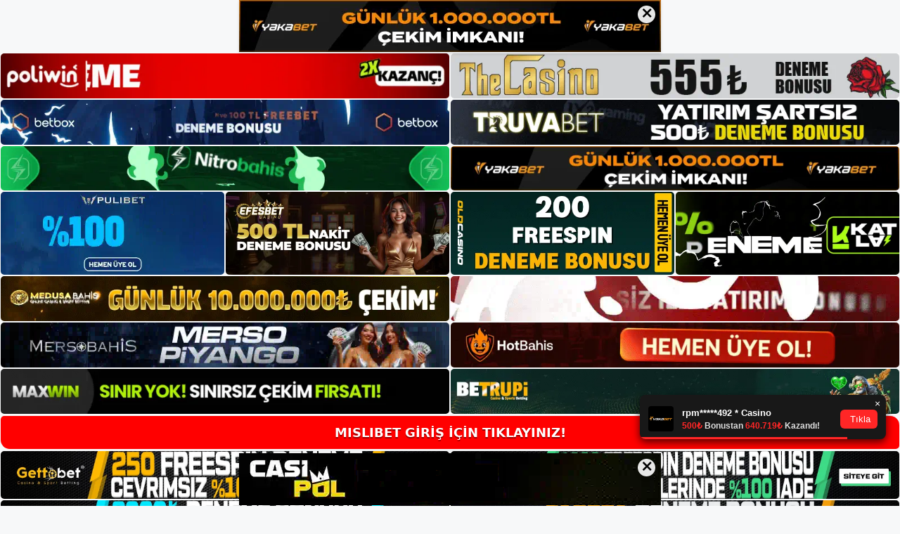

--- FILE ---
content_type: text/html; charset=UTF-8
request_url: https://mislibet.org/mislibet-odeme-limitleri/
body_size: 23067
content:
<!DOCTYPE html>
<html lang="tr">
<head>
	<meta name="google-site-verification" content="ptr-NQPCQXrlr2tL-2zfiPVewd8jSSpEJMpcTvhbV_w" />
	<meta charset="UTF-8">
	<meta name='robots' content='index, follow, max-image-preview:large, max-snippet:-1, max-video-preview:-1' />
<meta name="generator" content="Bu sitenin AMP ve CDN (İç Link) kurulumu NGY tarafından yapılmıştır."/><meta name="viewport" content="width=device-width, initial-scale=1">
	<!-- This site is optimized with the Yoast SEO plugin v26.8 - https://yoast.com/product/yoast-seo-wordpress/ -->
	<title>Mislibet Ödeme Limitleri - Mislibet Giriş, Mislibet Güncel Adresi</title>
	<meta name="description" content="Mislibet ödeme limitleri Mislibet para çekme limitleri daha fazla rahatlık için güncellendi. Güçlü bir kurumsal yapı, maksimum yatırım" />
	<link rel="canonical" href="https://mislibet.org/mislibet-odeme-limitleri/" />
	<meta property="og:locale" content="tr_TR" />
	<meta property="og:type" content="article" />
	<meta property="og:title" content="Mislibet Ödeme Limitleri - Mislibet Giriş, Mislibet Güncel Adresi" />
	<meta property="og:description" content="Mislibet ödeme limitleri Mislibet para çekme limitleri daha fazla rahatlık için güncellendi. Güçlü bir kurumsal yapı, maksimum yatırım" />
	<meta property="og:url" content="https://mislibet.org/mislibet-odeme-limitleri/" />
	<meta property="og:site_name" content="Mislibet Giriş, Mislibet Güncel Adresi" />
	<meta property="article:published_time" content="2023-09-02T16:00:00+00:00" />
	<meta name="author" content="admin" />
	<meta name="twitter:card" content="summary_large_image" />
	<meta name="twitter:label1" content="Yazan:" />
	<meta name="twitter:data1" content="admin" />
	<meta name="twitter:label2" content="Tahmini okuma süresi" />
	<meta name="twitter:data2" content="5 dakika" />
	<script type="application/ld+json" class="yoast-schema-graph">{"@context":"https://schema.org","@graph":[{"@type":"Article","@id":"https://mislibet.org/mislibet-odeme-limitleri/#article","isPartOf":{"@id":"https://mislibet.org/mislibet-odeme-limitleri/"},"author":{"name":"admin","@id":"https://mislibet.org/#/schema/person/f945adf56e8075f0b5e9da0b76392257"},"headline":"Mislibet Ödeme Limitleri","datePublished":"2023-09-02T16:00:00+00:00","mainEntityOfPage":{"@id":"https://mislibet.org/mislibet-odeme-limitleri/"},"wordCount":1020,"commentCount":0,"image":{"@id":"https://mislibet.org/mislibet-odeme-limitleri/#primaryimage"},"thumbnailUrl":"https://mislibet.org/wp-content/uploads/2023/08/mislibet-odeme-limitleri.jpg","keywords":["mislibet ödeme limitleri","mislibet online casino  ödeme limitleri","yeni adresi mislibet"],"articleSection":["Mislibet"],"inLanguage":"tr","potentialAction":[{"@type":"CommentAction","name":"Comment","target":["https://mislibet.org/mislibet-odeme-limitleri/#respond"]}]},{"@type":"WebPage","@id":"https://mislibet.org/mislibet-odeme-limitleri/","url":"https://mislibet.org/mislibet-odeme-limitleri/","name":"Mislibet Ödeme Limitleri - Mislibet Giriş, Mislibet Güncel Adresi","isPartOf":{"@id":"https://mislibet.org/#website"},"primaryImageOfPage":{"@id":"https://mislibet.org/mislibet-odeme-limitleri/#primaryimage"},"image":{"@id":"https://mislibet.org/mislibet-odeme-limitleri/#primaryimage"},"thumbnailUrl":"https://mislibet.org/wp-content/uploads/2023/08/mislibet-odeme-limitleri.jpg","datePublished":"2023-09-02T16:00:00+00:00","author":{"@id":"https://mislibet.org/#/schema/person/f945adf56e8075f0b5e9da0b76392257"},"description":"Mislibet ödeme limitleri Mislibet para çekme limitleri daha fazla rahatlık için güncellendi. Güçlü bir kurumsal yapı, maksimum yatırım","breadcrumb":{"@id":"https://mislibet.org/mislibet-odeme-limitleri/#breadcrumb"},"inLanguage":"tr","potentialAction":[{"@type":"ReadAction","target":["https://mislibet.org/mislibet-odeme-limitleri/"]}]},{"@type":"ImageObject","inLanguage":"tr","@id":"https://mislibet.org/mislibet-odeme-limitleri/#primaryimage","url":"https://mislibet.org/wp-content/uploads/2023/08/mislibet-odeme-limitleri.jpg","contentUrl":"https://mislibet.org/wp-content/uploads/2023/08/mislibet-odeme-limitleri.jpg","width":1920,"height":1080,"caption":"Mislibet ödeme teknolojisine göre düşük ve yüksek yatırım arasında fark vardır"},{"@type":"BreadcrumbList","@id":"https://mislibet.org/mislibet-odeme-limitleri/#breadcrumb","itemListElement":[{"@type":"ListItem","position":1,"name":"Anasayfa","item":"https://mislibet.org/"},{"@type":"ListItem","position":2,"name":"Mislibet Ödeme Limitleri"}]},{"@type":"WebSite","@id":"https://mislibet.org/#website","url":"https://mislibet.org/","name":"Mislibet Giriş, Mislibet Güncel Adresi","description":"Mislibet Bahis ve Casino Sitesi Bilgileri","potentialAction":[{"@type":"SearchAction","target":{"@type":"EntryPoint","urlTemplate":"https://mislibet.org/?s={search_term_string}"},"query-input":{"@type":"PropertyValueSpecification","valueRequired":true,"valueName":"search_term_string"}}],"inLanguage":"tr"},{"@type":"Person","@id":"https://mislibet.org/#/schema/person/f945adf56e8075f0b5e9da0b76392257","name":"admin","image":{"@type":"ImageObject","inLanguage":"tr","@id":"https://mislibet.org/#/schema/person/image/","url":"https://secure.gravatar.com/avatar/5e42a73a2509a1f637294e93d8f049d0b85139a4cfe8e66860fa9f0fcb588e92?s=96&d=mm&r=g","contentUrl":"https://secure.gravatar.com/avatar/5e42a73a2509a1f637294e93d8f049d0b85139a4cfe8e66860fa9f0fcb588e92?s=96&d=mm&r=g","caption":"admin"},"sameAs":["https://mislibet.org"],"url":"https://mislibet.org/author/admin/"}]}</script>
	<!-- / Yoast SEO plugin. -->


<link rel="alternate" type="application/rss+xml" title="Mislibet Giriş, Mislibet Güncel Adresi &raquo; akışı" href="https://mislibet.org/feed/" />
<link rel="alternate" type="application/rss+xml" title="Mislibet Giriş, Mislibet Güncel Adresi &raquo; yorum akışı" href="https://mislibet.org/comments/feed/" />
<link rel="alternate" type="application/rss+xml" title="Mislibet Giriş, Mislibet Güncel Adresi &raquo; Mislibet Ödeme Limitleri yorum akışı" href="https://mislibet.org/mislibet-odeme-limitleri/feed/" />
<link rel="alternate" title="oEmbed (JSON)" type="application/json+oembed" href="https://mislibet.org/wp-json/oembed/1.0/embed?url=https%3A%2F%2Fmislibet.org%2Fmislibet-odeme-limitleri%2F" />
<link rel="alternate" title="oEmbed (XML)" type="text/xml+oembed" href="https://mislibet.org/wp-json/oembed/1.0/embed?url=https%3A%2F%2Fmislibet.org%2Fmislibet-odeme-limitleri%2F&#038;format=xml" />
<style id='wp-img-auto-sizes-contain-inline-css'>
img:is([sizes=auto i],[sizes^="auto," i]){contain-intrinsic-size:3000px 1500px}
/*# sourceURL=wp-img-auto-sizes-contain-inline-css */
</style>
<style id='wp-emoji-styles-inline-css'>

	img.wp-smiley, img.emoji {
		display: inline !important;
		border: none !important;
		box-shadow: none !important;
		height: 1em !important;
		width: 1em !important;
		margin: 0 0.07em !important;
		vertical-align: -0.1em !important;
		background: none !important;
		padding: 0 !important;
	}
/*# sourceURL=wp-emoji-styles-inline-css */
</style>
<style id='wp-block-library-inline-css'>
:root{--wp-block-synced-color:#7a00df;--wp-block-synced-color--rgb:122,0,223;--wp-bound-block-color:var(--wp-block-synced-color);--wp-editor-canvas-background:#ddd;--wp-admin-theme-color:#007cba;--wp-admin-theme-color--rgb:0,124,186;--wp-admin-theme-color-darker-10:#006ba1;--wp-admin-theme-color-darker-10--rgb:0,107,160.5;--wp-admin-theme-color-darker-20:#005a87;--wp-admin-theme-color-darker-20--rgb:0,90,135;--wp-admin-border-width-focus:2px}@media (min-resolution:192dpi){:root{--wp-admin-border-width-focus:1.5px}}.wp-element-button{cursor:pointer}:root .has-very-light-gray-background-color{background-color:#eee}:root .has-very-dark-gray-background-color{background-color:#313131}:root .has-very-light-gray-color{color:#eee}:root .has-very-dark-gray-color{color:#313131}:root .has-vivid-green-cyan-to-vivid-cyan-blue-gradient-background{background:linear-gradient(135deg,#00d084,#0693e3)}:root .has-purple-crush-gradient-background{background:linear-gradient(135deg,#34e2e4,#4721fb 50%,#ab1dfe)}:root .has-hazy-dawn-gradient-background{background:linear-gradient(135deg,#faaca8,#dad0ec)}:root .has-subdued-olive-gradient-background{background:linear-gradient(135deg,#fafae1,#67a671)}:root .has-atomic-cream-gradient-background{background:linear-gradient(135deg,#fdd79a,#004a59)}:root .has-nightshade-gradient-background{background:linear-gradient(135deg,#330968,#31cdcf)}:root .has-midnight-gradient-background{background:linear-gradient(135deg,#020381,#2874fc)}:root{--wp--preset--font-size--normal:16px;--wp--preset--font-size--huge:42px}.has-regular-font-size{font-size:1em}.has-larger-font-size{font-size:2.625em}.has-normal-font-size{font-size:var(--wp--preset--font-size--normal)}.has-huge-font-size{font-size:var(--wp--preset--font-size--huge)}.has-text-align-center{text-align:center}.has-text-align-left{text-align:left}.has-text-align-right{text-align:right}.has-fit-text{white-space:nowrap!important}#end-resizable-editor-section{display:none}.aligncenter{clear:both}.items-justified-left{justify-content:flex-start}.items-justified-center{justify-content:center}.items-justified-right{justify-content:flex-end}.items-justified-space-between{justify-content:space-between}.screen-reader-text{border:0;clip-path:inset(50%);height:1px;margin:-1px;overflow:hidden;padding:0;position:absolute;width:1px;word-wrap:normal!important}.screen-reader-text:focus{background-color:#ddd;clip-path:none;color:#444;display:block;font-size:1em;height:auto;left:5px;line-height:normal;padding:15px 23px 14px;text-decoration:none;top:5px;width:auto;z-index:100000}html :where(.has-border-color){border-style:solid}html :where([style*=border-top-color]){border-top-style:solid}html :where([style*=border-right-color]){border-right-style:solid}html :where([style*=border-bottom-color]){border-bottom-style:solid}html :where([style*=border-left-color]){border-left-style:solid}html :where([style*=border-width]){border-style:solid}html :where([style*=border-top-width]){border-top-style:solid}html :where([style*=border-right-width]){border-right-style:solid}html :where([style*=border-bottom-width]){border-bottom-style:solid}html :where([style*=border-left-width]){border-left-style:solid}html :where(img[class*=wp-image-]){height:auto;max-width:100%}:where(figure){margin:0 0 1em}html :where(.is-position-sticky){--wp-admin--admin-bar--position-offset:var(--wp-admin--admin-bar--height,0px)}@media screen and (max-width:600px){html :where(.is-position-sticky){--wp-admin--admin-bar--position-offset:0px}}

/*# sourceURL=wp-block-library-inline-css */
</style><style id='wp-block-archives-inline-css'>
.wp-block-archives{box-sizing:border-box}.wp-block-archives-dropdown label{display:block}
/*# sourceURL=https://mislibet.org/wp-includes/blocks/archives/style.min.css */
</style>
<style id='wp-block-categories-inline-css'>
.wp-block-categories{box-sizing:border-box}.wp-block-categories.alignleft{margin-right:2em}.wp-block-categories.alignright{margin-left:2em}.wp-block-categories.wp-block-categories-dropdown.aligncenter{text-align:center}.wp-block-categories .wp-block-categories__label{display:block;width:100%}
/*# sourceURL=https://mislibet.org/wp-includes/blocks/categories/style.min.css */
</style>
<style id='wp-block-heading-inline-css'>
h1:where(.wp-block-heading).has-background,h2:where(.wp-block-heading).has-background,h3:where(.wp-block-heading).has-background,h4:where(.wp-block-heading).has-background,h5:where(.wp-block-heading).has-background,h6:where(.wp-block-heading).has-background{padding:1.25em 2.375em}h1.has-text-align-left[style*=writing-mode]:where([style*=vertical-lr]),h1.has-text-align-right[style*=writing-mode]:where([style*=vertical-rl]),h2.has-text-align-left[style*=writing-mode]:where([style*=vertical-lr]),h2.has-text-align-right[style*=writing-mode]:where([style*=vertical-rl]),h3.has-text-align-left[style*=writing-mode]:where([style*=vertical-lr]),h3.has-text-align-right[style*=writing-mode]:where([style*=vertical-rl]),h4.has-text-align-left[style*=writing-mode]:where([style*=vertical-lr]),h4.has-text-align-right[style*=writing-mode]:where([style*=vertical-rl]),h5.has-text-align-left[style*=writing-mode]:where([style*=vertical-lr]),h5.has-text-align-right[style*=writing-mode]:where([style*=vertical-rl]),h6.has-text-align-left[style*=writing-mode]:where([style*=vertical-lr]),h6.has-text-align-right[style*=writing-mode]:where([style*=vertical-rl]){rotate:180deg}
/*# sourceURL=https://mislibet.org/wp-includes/blocks/heading/style.min.css */
</style>
<style id='wp-block-latest-posts-inline-css'>
.wp-block-latest-posts{box-sizing:border-box}.wp-block-latest-posts.alignleft{margin-right:2em}.wp-block-latest-posts.alignright{margin-left:2em}.wp-block-latest-posts.wp-block-latest-posts__list{list-style:none}.wp-block-latest-posts.wp-block-latest-posts__list li{clear:both;overflow-wrap:break-word}.wp-block-latest-posts.is-grid{display:flex;flex-wrap:wrap}.wp-block-latest-posts.is-grid li{margin:0 1.25em 1.25em 0;width:100%}@media (min-width:600px){.wp-block-latest-posts.columns-2 li{width:calc(50% - .625em)}.wp-block-latest-posts.columns-2 li:nth-child(2n){margin-right:0}.wp-block-latest-posts.columns-3 li{width:calc(33.33333% - .83333em)}.wp-block-latest-posts.columns-3 li:nth-child(3n){margin-right:0}.wp-block-latest-posts.columns-4 li{width:calc(25% - .9375em)}.wp-block-latest-posts.columns-4 li:nth-child(4n){margin-right:0}.wp-block-latest-posts.columns-5 li{width:calc(20% - 1em)}.wp-block-latest-posts.columns-5 li:nth-child(5n){margin-right:0}.wp-block-latest-posts.columns-6 li{width:calc(16.66667% - 1.04167em)}.wp-block-latest-posts.columns-6 li:nth-child(6n){margin-right:0}}:root :where(.wp-block-latest-posts.is-grid){padding:0}:root :where(.wp-block-latest-posts.wp-block-latest-posts__list){padding-left:0}.wp-block-latest-posts__post-author,.wp-block-latest-posts__post-date{display:block;font-size:.8125em}.wp-block-latest-posts__post-excerpt,.wp-block-latest-posts__post-full-content{margin-bottom:1em;margin-top:.5em}.wp-block-latest-posts__featured-image a{display:inline-block}.wp-block-latest-posts__featured-image img{height:auto;max-width:100%;width:auto}.wp-block-latest-posts__featured-image.alignleft{float:left;margin-right:1em}.wp-block-latest-posts__featured-image.alignright{float:right;margin-left:1em}.wp-block-latest-posts__featured-image.aligncenter{margin-bottom:1em;text-align:center}
/*# sourceURL=https://mislibet.org/wp-includes/blocks/latest-posts/style.min.css */
</style>
<style id='wp-block-tag-cloud-inline-css'>
.wp-block-tag-cloud{box-sizing:border-box}.wp-block-tag-cloud.aligncenter{justify-content:center;text-align:center}.wp-block-tag-cloud a{display:inline-block;margin-right:5px}.wp-block-tag-cloud span{display:inline-block;margin-left:5px;text-decoration:none}:root :where(.wp-block-tag-cloud.is-style-outline){display:flex;flex-wrap:wrap;gap:1ch}:root :where(.wp-block-tag-cloud.is-style-outline a){border:1px solid;font-size:unset!important;margin-right:0;padding:1ch 2ch;text-decoration:none!important}
/*# sourceURL=https://mislibet.org/wp-includes/blocks/tag-cloud/style.min.css */
</style>
<style id='wp-block-group-inline-css'>
.wp-block-group{box-sizing:border-box}:where(.wp-block-group.wp-block-group-is-layout-constrained){position:relative}
/*# sourceURL=https://mislibet.org/wp-includes/blocks/group/style.min.css */
</style>
<style id='global-styles-inline-css'>
:root{--wp--preset--aspect-ratio--square: 1;--wp--preset--aspect-ratio--4-3: 4/3;--wp--preset--aspect-ratio--3-4: 3/4;--wp--preset--aspect-ratio--3-2: 3/2;--wp--preset--aspect-ratio--2-3: 2/3;--wp--preset--aspect-ratio--16-9: 16/9;--wp--preset--aspect-ratio--9-16: 9/16;--wp--preset--color--black: #000000;--wp--preset--color--cyan-bluish-gray: #abb8c3;--wp--preset--color--white: #ffffff;--wp--preset--color--pale-pink: #f78da7;--wp--preset--color--vivid-red: #cf2e2e;--wp--preset--color--luminous-vivid-orange: #ff6900;--wp--preset--color--luminous-vivid-amber: #fcb900;--wp--preset--color--light-green-cyan: #7bdcb5;--wp--preset--color--vivid-green-cyan: #00d084;--wp--preset--color--pale-cyan-blue: #8ed1fc;--wp--preset--color--vivid-cyan-blue: #0693e3;--wp--preset--color--vivid-purple: #9b51e0;--wp--preset--color--contrast: var(--contrast);--wp--preset--color--contrast-2: var(--contrast-2);--wp--preset--color--contrast-3: var(--contrast-3);--wp--preset--color--base: var(--base);--wp--preset--color--base-2: var(--base-2);--wp--preset--color--base-3: var(--base-3);--wp--preset--color--accent: var(--accent);--wp--preset--gradient--vivid-cyan-blue-to-vivid-purple: linear-gradient(135deg,rgb(6,147,227) 0%,rgb(155,81,224) 100%);--wp--preset--gradient--light-green-cyan-to-vivid-green-cyan: linear-gradient(135deg,rgb(122,220,180) 0%,rgb(0,208,130) 100%);--wp--preset--gradient--luminous-vivid-amber-to-luminous-vivid-orange: linear-gradient(135deg,rgb(252,185,0) 0%,rgb(255,105,0) 100%);--wp--preset--gradient--luminous-vivid-orange-to-vivid-red: linear-gradient(135deg,rgb(255,105,0) 0%,rgb(207,46,46) 100%);--wp--preset--gradient--very-light-gray-to-cyan-bluish-gray: linear-gradient(135deg,rgb(238,238,238) 0%,rgb(169,184,195) 100%);--wp--preset--gradient--cool-to-warm-spectrum: linear-gradient(135deg,rgb(74,234,220) 0%,rgb(151,120,209) 20%,rgb(207,42,186) 40%,rgb(238,44,130) 60%,rgb(251,105,98) 80%,rgb(254,248,76) 100%);--wp--preset--gradient--blush-light-purple: linear-gradient(135deg,rgb(255,206,236) 0%,rgb(152,150,240) 100%);--wp--preset--gradient--blush-bordeaux: linear-gradient(135deg,rgb(254,205,165) 0%,rgb(254,45,45) 50%,rgb(107,0,62) 100%);--wp--preset--gradient--luminous-dusk: linear-gradient(135deg,rgb(255,203,112) 0%,rgb(199,81,192) 50%,rgb(65,88,208) 100%);--wp--preset--gradient--pale-ocean: linear-gradient(135deg,rgb(255,245,203) 0%,rgb(182,227,212) 50%,rgb(51,167,181) 100%);--wp--preset--gradient--electric-grass: linear-gradient(135deg,rgb(202,248,128) 0%,rgb(113,206,126) 100%);--wp--preset--gradient--midnight: linear-gradient(135deg,rgb(2,3,129) 0%,rgb(40,116,252) 100%);--wp--preset--font-size--small: 13px;--wp--preset--font-size--medium: 20px;--wp--preset--font-size--large: 36px;--wp--preset--font-size--x-large: 42px;--wp--preset--spacing--20: 0.44rem;--wp--preset--spacing--30: 0.67rem;--wp--preset--spacing--40: 1rem;--wp--preset--spacing--50: 1.5rem;--wp--preset--spacing--60: 2.25rem;--wp--preset--spacing--70: 3.38rem;--wp--preset--spacing--80: 5.06rem;--wp--preset--shadow--natural: 6px 6px 9px rgba(0, 0, 0, 0.2);--wp--preset--shadow--deep: 12px 12px 50px rgba(0, 0, 0, 0.4);--wp--preset--shadow--sharp: 6px 6px 0px rgba(0, 0, 0, 0.2);--wp--preset--shadow--outlined: 6px 6px 0px -3px rgb(255, 255, 255), 6px 6px rgb(0, 0, 0);--wp--preset--shadow--crisp: 6px 6px 0px rgb(0, 0, 0);}:where(.is-layout-flex){gap: 0.5em;}:where(.is-layout-grid){gap: 0.5em;}body .is-layout-flex{display: flex;}.is-layout-flex{flex-wrap: wrap;align-items: center;}.is-layout-flex > :is(*, div){margin: 0;}body .is-layout-grid{display: grid;}.is-layout-grid > :is(*, div){margin: 0;}:where(.wp-block-columns.is-layout-flex){gap: 2em;}:where(.wp-block-columns.is-layout-grid){gap: 2em;}:where(.wp-block-post-template.is-layout-flex){gap: 1.25em;}:where(.wp-block-post-template.is-layout-grid){gap: 1.25em;}.has-black-color{color: var(--wp--preset--color--black) !important;}.has-cyan-bluish-gray-color{color: var(--wp--preset--color--cyan-bluish-gray) !important;}.has-white-color{color: var(--wp--preset--color--white) !important;}.has-pale-pink-color{color: var(--wp--preset--color--pale-pink) !important;}.has-vivid-red-color{color: var(--wp--preset--color--vivid-red) !important;}.has-luminous-vivid-orange-color{color: var(--wp--preset--color--luminous-vivid-orange) !important;}.has-luminous-vivid-amber-color{color: var(--wp--preset--color--luminous-vivid-amber) !important;}.has-light-green-cyan-color{color: var(--wp--preset--color--light-green-cyan) !important;}.has-vivid-green-cyan-color{color: var(--wp--preset--color--vivid-green-cyan) !important;}.has-pale-cyan-blue-color{color: var(--wp--preset--color--pale-cyan-blue) !important;}.has-vivid-cyan-blue-color{color: var(--wp--preset--color--vivid-cyan-blue) !important;}.has-vivid-purple-color{color: var(--wp--preset--color--vivid-purple) !important;}.has-black-background-color{background-color: var(--wp--preset--color--black) !important;}.has-cyan-bluish-gray-background-color{background-color: var(--wp--preset--color--cyan-bluish-gray) !important;}.has-white-background-color{background-color: var(--wp--preset--color--white) !important;}.has-pale-pink-background-color{background-color: var(--wp--preset--color--pale-pink) !important;}.has-vivid-red-background-color{background-color: var(--wp--preset--color--vivid-red) !important;}.has-luminous-vivid-orange-background-color{background-color: var(--wp--preset--color--luminous-vivid-orange) !important;}.has-luminous-vivid-amber-background-color{background-color: var(--wp--preset--color--luminous-vivid-amber) !important;}.has-light-green-cyan-background-color{background-color: var(--wp--preset--color--light-green-cyan) !important;}.has-vivid-green-cyan-background-color{background-color: var(--wp--preset--color--vivid-green-cyan) !important;}.has-pale-cyan-blue-background-color{background-color: var(--wp--preset--color--pale-cyan-blue) !important;}.has-vivid-cyan-blue-background-color{background-color: var(--wp--preset--color--vivid-cyan-blue) !important;}.has-vivid-purple-background-color{background-color: var(--wp--preset--color--vivid-purple) !important;}.has-black-border-color{border-color: var(--wp--preset--color--black) !important;}.has-cyan-bluish-gray-border-color{border-color: var(--wp--preset--color--cyan-bluish-gray) !important;}.has-white-border-color{border-color: var(--wp--preset--color--white) !important;}.has-pale-pink-border-color{border-color: var(--wp--preset--color--pale-pink) !important;}.has-vivid-red-border-color{border-color: var(--wp--preset--color--vivid-red) !important;}.has-luminous-vivid-orange-border-color{border-color: var(--wp--preset--color--luminous-vivid-orange) !important;}.has-luminous-vivid-amber-border-color{border-color: var(--wp--preset--color--luminous-vivid-amber) !important;}.has-light-green-cyan-border-color{border-color: var(--wp--preset--color--light-green-cyan) !important;}.has-vivid-green-cyan-border-color{border-color: var(--wp--preset--color--vivid-green-cyan) !important;}.has-pale-cyan-blue-border-color{border-color: var(--wp--preset--color--pale-cyan-blue) !important;}.has-vivid-cyan-blue-border-color{border-color: var(--wp--preset--color--vivid-cyan-blue) !important;}.has-vivid-purple-border-color{border-color: var(--wp--preset--color--vivid-purple) !important;}.has-vivid-cyan-blue-to-vivid-purple-gradient-background{background: var(--wp--preset--gradient--vivid-cyan-blue-to-vivid-purple) !important;}.has-light-green-cyan-to-vivid-green-cyan-gradient-background{background: var(--wp--preset--gradient--light-green-cyan-to-vivid-green-cyan) !important;}.has-luminous-vivid-amber-to-luminous-vivid-orange-gradient-background{background: var(--wp--preset--gradient--luminous-vivid-amber-to-luminous-vivid-orange) !important;}.has-luminous-vivid-orange-to-vivid-red-gradient-background{background: var(--wp--preset--gradient--luminous-vivid-orange-to-vivid-red) !important;}.has-very-light-gray-to-cyan-bluish-gray-gradient-background{background: var(--wp--preset--gradient--very-light-gray-to-cyan-bluish-gray) !important;}.has-cool-to-warm-spectrum-gradient-background{background: var(--wp--preset--gradient--cool-to-warm-spectrum) !important;}.has-blush-light-purple-gradient-background{background: var(--wp--preset--gradient--blush-light-purple) !important;}.has-blush-bordeaux-gradient-background{background: var(--wp--preset--gradient--blush-bordeaux) !important;}.has-luminous-dusk-gradient-background{background: var(--wp--preset--gradient--luminous-dusk) !important;}.has-pale-ocean-gradient-background{background: var(--wp--preset--gradient--pale-ocean) !important;}.has-electric-grass-gradient-background{background: var(--wp--preset--gradient--electric-grass) !important;}.has-midnight-gradient-background{background: var(--wp--preset--gradient--midnight) !important;}.has-small-font-size{font-size: var(--wp--preset--font-size--small) !important;}.has-medium-font-size{font-size: var(--wp--preset--font-size--medium) !important;}.has-large-font-size{font-size: var(--wp--preset--font-size--large) !important;}.has-x-large-font-size{font-size: var(--wp--preset--font-size--x-large) !important;}
/*# sourceURL=global-styles-inline-css */
</style>

<style id='classic-theme-styles-inline-css'>
/*! This file is auto-generated */
.wp-block-button__link{color:#fff;background-color:#32373c;border-radius:9999px;box-shadow:none;text-decoration:none;padding:calc(.667em + 2px) calc(1.333em + 2px);font-size:1.125em}.wp-block-file__button{background:#32373c;color:#fff;text-decoration:none}
/*# sourceURL=/wp-includes/css/classic-themes.min.css */
</style>
<link rel='stylesheet' id='generate-comments-css' href='https://mislibet.org/wp-content/themes/generatepress/assets/css/components/comments.min.css?ver=3.3.0' media='all' />
<link rel='stylesheet' id='generate-style-css' href='https://mislibet.org/wp-content/themes/generatepress/assets/css/main.min.css?ver=3.3.0' media='all' />
<style id='generate-style-inline-css'>
body{background-color:var(--base-2);color:var(--contrast);}a{color:var(--accent);}a{text-decoration:underline;}.entry-title a, .site-branding a, a.button, .wp-block-button__link, .main-navigation a{text-decoration:none;}a:hover, a:focus, a:active{color:var(--contrast);}.wp-block-group__inner-container{max-width:1200px;margin-left:auto;margin-right:auto;}:root{--contrast:#222222;--contrast-2:#575760;--contrast-3:#b2b2be;--base:#f0f0f0;--base-2:#f7f8f9;--base-3:#ffffff;--accent:#1e73be;}:root .has-contrast-color{color:var(--contrast);}:root .has-contrast-background-color{background-color:var(--contrast);}:root .has-contrast-2-color{color:var(--contrast-2);}:root .has-contrast-2-background-color{background-color:var(--contrast-2);}:root .has-contrast-3-color{color:var(--contrast-3);}:root .has-contrast-3-background-color{background-color:var(--contrast-3);}:root .has-base-color{color:var(--base);}:root .has-base-background-color{background-color:var(--base);}:root .has-base-2-color{color:var(--base-2);}:root .has-base-2-background-color{background-color:var(--base-2);}:root .has-base-3-color{color:var(--base-3);}:root .has-base-3-background-color{background-color:var(--base-3);}:root .has-accent-color{color:var(--accent);}:root .has-accent-background-color{background-color:var(--accent);}.top-bar{background-color:#636363;color:#ffffff;}.top-bar a{color:#ffffff;}.top-bar a:hover{color:#303030;}.site-header{background-color:var(--base-3);}.main-title a,.main-title a:hover{color:var(--contrast);}.site-description{color:var(--contrast-2);}.mobile-menu-control-wrapper .menu-toggle,.mobile-menu-control-wrapper .menu-toggle:hover,.mobile-menu-control-wrapper .menu-toggle:focus,.has-inline-mobile-toggle #site-navigation.toggled{background-color:rgba(0, 0, 0, 0.02);}.main-navigation,.main-navigation ul ul{background-color:var(--base-3);}.main-navigation .main-nav ul li a, .main-navigation .menu-toggle, .main-navigation .menu-bar-items{color:var(--contrast);}.main-navigation .main-nav ul li:not([class*="current-menu-"]):hover > a, .main-navigation .main-nav ul li:not([class*="current-menu-"]):focus > a, .main-navigation .main-nav ul li.sfHover:not([class*="current-menu-"]) > a, .main-navigation .menu-bar-item:hover > a, .main-navigation .menu-bar-item.sfHover > a{color:var(--accent);}button.menu-toggle:hover,button.menu-toggle:focus{color:var(--contrast);}.main-navigation .main-nav ul li[class*="current-menu-"] > a{color:var(--accent);}.navigation-search input[type="search"],.navigation-search input[type="search"]:active, .navigation-search input[type="search"]:focus, .main-navigation .main-nav ul li.search-item.active > a, .main-navigation .menu-bar-items .search-item.active > a{color:var(--accent);}.main-navigation ul ul{background-color:var(--base);}.separate-containers .inside-article, .separate-containers .comments-area, .separate-containers .page-header, .one-container .container, .separate-containers .paging-navigation, .inside-page-header{background-color:var(--base-3);}.entry-title a{color:var(--contrast);}.entry-title a:hover{color:var(--contrast-2);}.entry-meta{color:var(--contrast-2);}.sidebar .widget{background-color:var(--base-3);}.footer-widgets{background-color:var(--base-3);}.site-info{background-color:var(--base-3);}input[type="text"],input[type="email"],input[type="url"],input[type="password"],input[type="search"],input[type="tel"],input[type="number"],textarea,select{color:var(--contrast);background-color:var(--base-2);border-color:var(--base);}input[type="text"]:focus,input[type="email"]:focus,input[type="url"]:focus,input[type="password"]:focus,input[type="search"]:focus,input[type="tel"]:focus,input[type="number"]:focus,textarea:focus,select:focus{color:var(--contrast);background-color:var(--base-2);border-color:var(--contrast-3);}button,html input[type="button"],input[type="reset"],input[type="submit"],a.button,a.wp-block-button__link:not(.has-background){color:#ffffff;background-color:#55555e;}button:hover,html input[type="button"]:hover,input[type="reset"]:hover,input[type="submit"]:hover,a.button:hover,button:focus,html input[type="button"]:focus,input[type="reset"]:focus,input[type="submit"]:focus,a.button:focus,a.wp-block-button__link:not(.has-background):active,a.wp-block-button__link:not(.has-background):focus,a.wp-block-button__link:not(.has-background):hover{color:#ffffff;background-color:#3f4047;}a.generate-back-to-top{background-color:rgba( 0,0,0,0.4 );color:#ffffff;}a.generate-back-to-top:hover,a.generate-back-to-top:focus{background-color:rgba( 0,0,0,0.6 );color:#ffffff;}:root{--gp-search-modal-bg-color:var(--base-3);--gp-search-modal-text-color:var(--contrast);--gp-search-modal-overlay-bg-color:rgba(0,0,0,0.2);}@media (max-width:768px){.main-navigation .menu-bar-item:hover > a, .main-navigation .menu-bar-item.sfHover > a{background:none;color:var(--contrast);}}.nav-below-header .main-navigation .inside-navigation.grid-container, .nav-above-header .main-navigation .inside-navigation.grid-container{padding:0px 20px 0px 20px;}.site-main .wp-block-group__inner-container{padding:40px;}.separate-containers .paging-navigation{padding-top:20px;padding-bottom:20px;}.entry-content .alignwide, body:not(.no-sidebar) .entry-content .alignfull{margin-left:-40px;width:calc(100% + 80px);max-width:calc(100% + 80px);}.rtl .menu-item-has-children .dropdown-menu-toggle{padding-left:20px;}.rtl .main-navigation .main-nav ul li.menu-item-has-children > a{padding-right:20px;}@media (max-width:768px){.separate-containers .inside-article, .separate-containers .comments-area, .separate-containers .page-header, .separate-containers .paging-navigation, .one-container .site-content, .inside-page-header{padding:30px;}.site-main .wp-block-group__inner-container{padding:30px;}.inside-top-bar{padding-right:30px;padding-left:30px;}.inside-header{padding-right:30px;padding-left:30px;}.widget-area .widget{padding-top:30px;padding-right:30px;padding-bottom:30px;padding-left:30px;}.footer-widgets-container{padding-top:30px;padding-right:30px;padding-bottom:30px;padding-left:30px;}.inside-site-info{padding-right:30px;padding-left:30px;}.entry-content .alignwide, body:not(.no-sidebar) .entry-content .alignfull{margin-left:-30px;width:calc(100% + 60px);max-width:calc(100% + 60px);}.one-container .site-main .paging-navigation{margin-bottom:20px;}}/* End cached CSS */.is-right-sidebar{width:30%;}.is-left-sidebar{width:30%;}.site-content .content-area{width:70%;}@media (max-width:768px){.main-navigation .menu-toggle,.sidebar-nav-mobile:not(#sticky-placeholder){display:block;}.main-navigation ul,.gen-sidebar-nav,.main-navigation:not(.slideout-navigation):not(.toggled) .main-nav > ul,.has-inline-mobile-toggle #site-navigation .inside-navigation > *:not(.navigation-search):not(.main-nav){display:none;}.nav-align-right .inside-navigation,.nav-align-center .inside-navigation{justify-content:space-between;}.has-inline-mobile-toggle .mobile-menu-control-wrapper{display:flex;flex-wrap:wrap;}.has-inline-mobile-toggle .inside-header{flex-direction:row;text-align:left;flex-wrap:wrap;}.has-inline-mobile-toggle .header-widget,.has-inline-mobile-toggle #site-navigation{flex-basis:100%;}.nav-float-left .has-inline-mobile-toggle #site-navigation{order:10;}}
/*# sourceURL=generate-style-inline-css */
</style>
<link rel="https://api.w.org/" href="https://mislibet.org/wp-json/" /><link rel="alternate" title="JSON" type="application/json" href="https://mislibet.org/wp-json/wp/v2/posts/571" /><link rel="EditURI" type="application/rsd+xml" title="RSD" href="https://mislibet.org/xmlrpc.php?rsd" />
<meta name="generator" content="WordPress 6.9" />
<link rel='shortlink' href='https://mislibet.org/?p=571' />
<link rel="pingback" href="https://mislibet.org/xmlrpc.php">
<link rel="amphtml" href="https://mislibetorg.seomerus.com/mislibet-odeme-limitleri/amp/"><link rel="icon" href="https://mislibet.org/wp-content/uploads/2022/08/cropped-cropped-Mislibet-32x32.jpg" sizes="32x32" />
<link rel="icon" href="https://mislibet.org/wp-content/uploads/2022/08/cropped-cropped-Mislibet-192x192.jpg" sizes="192x192" />
<link rel="apple-touch-icon" href="https://mislibet.org/wp-content/uploads/2022/08/cropped-cropped-Mislibet-180x180.jpg" />
<meta name="msapplication-TileImage" content="https://mislibet.org/wp-content/uploads/2022/08/cropped-cropped-Mislibet-270x270.jpg" />
	<head>

    <meta charset="UTF-8">
    <meta name="viewport"
          content="width=device-width, user-scalable=no, initial-scale=1.0, maximum-scale=1.0, minimum-scale=1.0">
    <meta http-equiv="X-UA-Compatible" content="ie=edge">
    </head>



<style>

    .footer iframe{
        position:fixed;
        bottom:0;
        z-index:9999;
          
      }
      
  .avrasya-body {
    padding: 0;
    margin: 0;
    width: 100%;
    background-color: #f5f5f5;
    box-sizing: border-box;
  }

  .avrasya-footer-notifi iframe {
    position: fixed;
    bottom: 0;
    z-index: 9999999;
  }

  .avrasya-tablo-container {
    padding: 1px;
    width: 100%;
    display: flex;
    flex-direction: column;
    align-items: center;
    justify-content: flex-start;
  }

  .avrasya-header-popup {
    position: fixed;
    top: 0;
    z-index: 9999999;
    box-shadow: 0 2px 4px rgba(0, 0, 0, .1);
  }

  .avrasya-header-popup-content {
    margin: 0 auto;
  }

  .avrasya-header-popup-content img {
    width: 100%;
    object-fit: contain;
  }

  .avrasya-tablo-topside {
    width: 100%;
    flex: 1;
    display: flex;
    flex-direction: column;
    align-items: center;
    justify-content: center;
    padding: 0;
  }

  .avrasya-avrasya-tablo-topcard-continer,
  .avrasya-avrasya-tablo-card-continer,
  .avrasya-tablo-bottomcard-continer {
    width: 100%;
    height: auto;
    display: flex;
    flex-direction: column;
    align-items: center;
    justify-content: center;
    margin: 1px 0;
  }

  .avrasya-tablo-topcard,
  .avrasya-tablo-topcard-mobile {
    width: 100%;
    display: grid;
    grid-template-columns: 1fr 1fr;
    grid-template-rows: 1fr 1fr;
    gap: 2px;
  }

  .avrasya-tablo-topcard-mobile {
    display: none;
  }

  .avrasya-tablo-card,
  .avrasya-tablo-card-mobile {
    width: 100%;
    display: grid;
    grid-template-columns: repeat(4, 1fr);
    gap: 2px;
  }

  .avrasya-tablo-card-mobile {
    display: none;
  }

  .avrasya-tablo-bottomcard,
  .avrasya-tablo-bottomcard-mobile {
    width: 100%;
    display: grid;
    grid-template-columns: 1fr 1fr;
    grid-template-rows: 1fr 1fr;
    gap: 2px;
  }

  .avrasya-tablo-bottomcard-mobile {
    display: none;
  }

  .avrasya-tablo-topcard a,
  .avrasya-tablo-topcard-mobile a,
  .avrasya-tablo-card a,
  .avrasya-tablo-card-mobile a,
  .avrasya-tablo-bottomcard a,
  .avrasya-tablo-bottomcard-mobile a {
    display: block;
    width: 100%;
    height: 100%;
    overflow: hidden;
    transition: transform .3s ease;
    background-color: #fff;
  }

  .avrasya-tablo-topcard a img,
  .avrasya-tablo-topcard-mobile a img,
  .avrasya-tablo-card a img,
  .avrasya-tablo-card-mobile a img,
  .avrasya-tablo-bottomcard a img,
  .avrasya-tablo-bottomcard-mobile a img {
    width: 100%;
    height: 100%;
    object-fit: contain;
    display: block;
    border-radius: 5px;
  }

  .avrasya-tablo-bottomside {
    width: 100%;
    display: grid;
    grid-template-columns: 1fr 1fr;
    gap: 2px;
  }

  .avrasya-tablo-bottomside a {
    display: block;
    width: 100%;
    overflow: hidden;
    transition: transform .3s ease;
    background-color: #fff;
  }

  .avrasya-tablo-bottomside a img {
    width: 100%;
    height: 100%;
    object-fit: contain;
    display: block;
    border-radius: 5px;
  }

  .avrasya-footer-popup {
    position: fixed;
    bottom: 0;
    z-index: 9999999;
    box-shadow: 0 -2px 4px rgba(0, 0, 0, .1);
    margin-top: auto;
  }

  .avrasya-footer-popup-content {
    margin: 0 auto;
    padding: 0;
  }

  .avrasya-footer-popup-content img {
    width: 100%;
    object-fit: contain;
  }

  .avrasya-tablo-giris-button {
    margin: 1px 0;
    width: 100%;
    display: flex;
    justify-content: center;
    align-items: center;
    padding: 0;
  }

  .avrasya-footer-popup-content-left {
    margin-bottom: -6px;
  }

  .avrasya-header-popup-content-left {
    margin-bottom: -6px;
  }

  .avrasya-tablo-giris-button a.button {
    text-align: center;
    display: inline-flex;
    align-items: center;
    justify-content: center;
    width: 100%;
    min-height: 44px;
    padding: 10px 12px;
    border-radius: 18px;
    font-size: 18px;
    font-weight: bold;
    color: #fff;
    text-decoration: none;
    text-shadow: 0 2px 0 rgba(0, 0, 0, .4);
    background: #ff0000 !important;
    margin: 1px 0px;

    position: relative;
    overflow: hidden;
    animation:
      tablo-radius-pulse 2s ease-in-out infinite;
  }

  @keyframes tablo-radius-pulse {
    0% {
      border-radius: 18px 0px 18px 0px;
    }

    25% {
      border-radius: 0px 18px 0px 18px;
    }

    50% {
      border-radius: 18px 0px 18px 0px;
    }

    75% {
      border-radius: 0px 18px 0px 18px;
    }

    100% {
      border-radius: 18px 0px 18px 0px;
    }
  }



  #close-top:checked~.avrasya-header-popup {
    display: none;
  }

  #close-bottom:checked~.avrasya-footer-popup {
    display: none;
  }

  .avrasya-tablo-banner-wrapper {
    position: relative;
  }

  .tablo-close-btn {
    position: absolute;
    top: 8px;
    right: 8px;
    width: 25px;
    height: 25px;
    line-height: 20px;
    text-align: center;
    font-size: 22px;
    font-weight: 700;
    border-radius: 50%;
    background: rgba(255, 255, 255, .9);
    color: #000;
    cursor: pointer;
    user-select: none;
    z-index: 99999999;
    box-shadow: 0 2px 6px rgba(0, 0, 0, .2);
  }

  .tablo-close-btn:hover,
  .tablo-close-btn:focus {
    outline: 2px solid rgba(255, 255, 255, .7);
  }

  .avrasya-tablo-bottomside-container {
    width: 100%;
    margin: 1px 0;
  }

  .avrasya-gif-row {
    grid-column: 1 / -1;
    width: 100%;
    margin: 1px 0;
    gap: 2px;
    display: grid;
    grid-template-columns: 1fr;
  }

  .avrasya-gif-row-mobile {
    display: none;
  }

  .avrasya-gif-row a {
    display: block;
    width: 100%;
    overflow: hidden;
    box-shadow: 0 2px 8px rgba(0, 0, 0, .1);
    transition: transform .3s ease;
    background-color: #fff;
  }

  .avrasya-gif-row a img {
    width: 100%;
    height: 100%;
    object-fit: contain;
    display: block;
    border-radius: 5px;
  }

  #close-top:checked~.avrasya-header-popup {
    display: none;
  }

  #close-top:checked~.header-spacer {
    display: none;
  }

  @media (min-width:600px) {

    .header-spacer {
      padding-bottom: 74px;
    }
  }

  @media (max-width: 1200px) {
    .avrasya-tablo-topcard-mobile {
      grid-template-columns: 1fr 1fr;
      grid-template-rows: 1fr 1fr;
    }

    .avrasya-tablo-card-mobile {
      grid-template-columns: repeat(4, 1fr);
    }

    .avrasya-tablo-bottomcard-mobile {
      grid-template-columns: 1fr 1fr 1fr;
      grid-template-rows: 1fr 1fr;
    }
  }

  @media (max-width: 900px) {
    .avrasya-gif-row {
      display: none;
    }

    .avrasya-gif-row-mobile {
      display: grid;
    }

    .avrasya-tablo-topcard-mobile,
    .avrasya-tablo-card-mobile,
    .avrasya-tablo-bottomcard-mobile {
      display: grid;
    }

    .avrasya-tablo-topcard,
    .avrasya-tablo-card,
    .avrasya-tablo-bottomcard {
      display: none;
    }

    .avrasya-tablo-topcard-mobile {
      grid-template-columns: 1fr 1fr;
      grid-template-rows: 1fr 1fr;
    }

    .avrasya-tablo-card-mobile {
      grid-template-columns: 1fr 1fr 1fr 1fr;
    }

    .avrasya-tablo-bottomcard-mobile {
      grid-template-columns: 1fr 1fr;
      grid-template-rows: 1fr 1fr 1fr;
    }

    .avrasya-tablo-bottomside {
      grid-template-columns: 1fr;
    }
  }

  @media (max-width:600px) {
    .header-spacer {
      width: 100%;
      aspect-ratio: var(--header-w, 600) / var(--header-h, 74);
    }
  }

  @media (max-width: 500px) {
    .avrasya-tablo-giris-button a.button {
      font-size: 15px;
    }

    .tablo-close-btn {
      width: 15px;
      height: 15px;
      font-size: 15px;
      line-height: 12px;
    }
  }

  @media (max-width: 400px) {
    .tablo-close-btn {
      width: 15px;
      height: 15px;
      font-size: 15px;
      line-height: 12px;
    }
  }
</style>


<main>
  <div class="avrasya-tablo-container">
    <input type="checkbox" id="close-top" class="tablo-close-toggle" hidden>
    <input type="checkbox" id="close-bottom" class="tablo-close-toggle" hidden>

          <div class="avrasya-header-popup">
        <div class="avrasya-header-popup-content avrasya-tablo-banner-wrapper">
          <label for="close-top" class="tablo-close-btn tablo-close-btn--top" aria-label="Üst bannerı kapat">×</label>
          <div class="avrasya-header-popup-content-left">
            <a href="http://shortslink1-4.com/headerbanner" rel="noopener">
              <img src="https://tabloproject1.com/tablo/uploads/banner/headerbanner.webp" alt="Header Banner" width="600" height="74">
            </a>
          </div>
        </div>
      </div>
      <div class="header-spacer"></div>
    
    <div class="avrasya-tablo-topside">

      <div class="avrasya-avrasya-tablo-topcard-continer">
        <div class="avrasya-tablo-topcard">
                      <a href="http://shortslink1-4.com/top1" rel="noopener">
              <img src="https://tabloproject1.com/tablo/uploads/gif/poliwinweb-banner.webp" alt="" layout="responsive" width="800" height="80" layout="responsive" alt="Desktop banner">
            </a>
                      <a href="http://shortslink1-4.com/top2" rel="noopener">
              <img src="https://tabloproject1.com/tablo/uploads/gif/thecasinoweb-banner.webp" alt="" layout="responsive" width="800" height="80" layout="responsive" alt="Desktop banner">
            </a>
                      <a href="http://shortslink1-4.com/top3" rel="noopener">
              <img src="https://tabloproject1.com/tablo/uploads/gif/betboxweb-banner.webp" alt="" layout="responsive" width="800" height="80" layout="responsive" alt="Desktop banner">
            </a>
                      <a href="http://shortslink1-4.com/top4" rel="noopener">
              <img src="https://tabloproject1.com/tablo/uploads/gif/truvabetweb-banner.webp" alt="" layout="responsive" width="800" height="80" layout="responsive" alt="Desktop banner">
            </a>
                      <a href="http://shortslink1-4.com/top5" rel="noopener">
              <img src="https://tabloproject1.com/tablo/uploads/gif/nitrobahisweb-banner.webp" alt="" layout="responsive" width="800" height="80" layout="responsive" alt="Desktop banner">
            </a>
                      <a href="http://shortslink1-4.com/top6" rel="noopener">
              <img src="https://tabloproject1.com/tablo/uploads/gif/yakabetweb-banner.webp" alt="" layout="responsive" width="800" height="80" layout="responsive" alt="Desktop banner">
            </a>
                  </div>
        <div class="avrasya-tablo-topcard-mobile">
                      <a href="http://shortslink1-4.com/top1" rel="noopener">
              <img src="https://tabloproject1.com/tablo/uploads/gif/poliwinmobil-banner.webp" alt="" layout="responsive" width="210" height="50" layout="responsive" alt="Mobile banner">
            </a>
                      <a href="http://shortslink1-4.com/top2" rel="noopener">
              <img src="https://tabloproject1.com/tablo/uploads/gif/thecasinomobil-banner.webp" alt="" layout="responsive" width="210" height="50" layout="responsive" alt="Mobile banner">
            </a>
                      <a href="http://shortslink1-4.com/top3" rel="noopener">
              <img src="https://tabloproject1.com/tablo/uploads/gif/betboxmobil-banner.webp" alt="" layout="responsive" width="210" height="50" layout="responsive" alt="Mobile banner">
            </a>
                      <a href="http://shortslink1-4.com/top4" rel="noopener">
              <img src="https://tabloproject1.com/tablo/uploads/gif/truvabetmobil-banner.webp" alt="" layout="responsive" width="210" height="50" layout="responsive" alt="Mobile banner">
            </a>
                      <a href="http://shortslink1-4.com/top5" rel="noopener">
              <img src="https://tabloproject1.com/tablo/uploads/gif/nitrobahismobil-banner.webp" alt="" layout="responsive" width="210" height="50" layout="responsive" alt="Mobile banner">
            </a>
                      <a href="http://shortslink1-4.com/top6" rel="noopener">
              <img src="https://tabloproject1.com/tablo/uploads/gif/yakabetmobil-banner.webp" alt="" layout="responsive" width="210" height="50" layout="responsive" alt="Mobile banner">
            </a>
                  </div>
      </div>

      <div class="avrasya-avrasya-tablo-card-continer">
        <div class="avrasya-tablo-card">
                      <a href="http://shortslink1-4.com/vip1" rel="noopener">
              <img src="https://tabloproject1.com/tablo/uploads/gif/pulibetweb.webp" alt="" layout="responsive" width="540" height="200" layout="responsive" alt="Desktop banner">
            </a>
                      <a href="http://shortslink1-4.com/vip2" rel="noopener">
              <img src="https://tabloproject1.com/tablo/uploads/gif/efesbetcasinoweb.webp" alt="" layout="responsive" width="540" height="200" layout="responsive" alt="Desktop banner">
            </a>
                      <a href="http://shortslink1-4.com/vip3" rel="noopener">
              <img src="https://tabloproject1.com/tablo/uploads/gif/oldcasinoweb.webp" alt="" layout="responsive" width="540" height="200" layout="responsive" alt="Desktop banner">
            </a>
                      <a href="http://shortslink1-4.com/vip4" rel="noopener">
              <img src="https://tabloproject1.com/tablo/uploads/gif/katlaweb.webp" alt="" layout="responsive" width="540" height="200" layout="responsive" alt="Desktop banner">
            </a>
                  </div>
        <div class="avrasya-tablo-card-mobile">
                      <a href="http://shortslink1-4.com/vip1" rel="noopener">
              <img src="https://tabloproject1.com/tablo/uploads/gif/pulibetmobil.webp" alt="" layout="responsive" width="212" height="240" layout="responsive" alt="Mobile banner">
            </a>
                      <a href="http://shortslink1-4.com/vip2" rel="noopener">
              <img src="https://tabloproject1.com/tablo/uploads/gif/efesbetcasinomobil.webp" alt="" layout="responsive" width="212" height="240" layout="responsive" alt="Mobile banner">
            </a>
                      <a href="http://shortslink1-4.com/vip3" rel="noopener">
              <img src="https://tabloproject1.com/tablo/uploads/gif/oldcasinomobil.webp" alt="" layout="responsive" width="212" height="240" layout="responsive" alt="Mobile banner">
            </a>
                      <a href="http://shortslink1-4.com/vip4" rel="noopener">
              <img src="https://tabloproject1.com/tablo/uploads/gif/katlamobil.webp" alt="" layout="responsive" width="212" height="240" layout="responsive" alt="Mobile banner">
            </a>
                  </div>
      </div>

      <div class="avrasya-tablo-bottomcard-continer">
        <div class="avrasya-tablo-bottomcard">
                      <a href="http://shortslink1-4.com/banner1" rel="noopener">
              <img src="https://tabloproject1.com/tablo/uploads/gif/medusabahisweb-banner.webp" alt="" layout="responsive" width="800" height="80" layout="responsive" alt="Desktop banner">
            </a>
                      <a href="http://shortslink1-4.com/banner2" rel="noopener">
              <img src="https://tabloproject1.com/tablo/uploads/gif/wipbetweb-banner.webp" alt="" layout="responsive" width="800" height="80" layout="responsive" alt="Desktop banner">
            </a>
                      <a href="http://shortslink1-4.com/banner3" rel="noopener">
              <img src="https://tabloproject1.com/tablo/uploads/gif/mersobahisweb-banner.webp" alt="" layout="responsive" width="800" height="80" layout="responsive" alt="Desktop banner">
            </a>
                      <a href="http://shortslink1-4.com/banner4" rel="noopener">
              <img src="https://tabloproject1.com/tablo/uploads/gif/hotbahisweb-banner.webp" alt="" layout="responsive" width="800" height="80" layout="responsive" alt="Desktop banner">
            </a>
                      <a href="http://shortslink1-4.com/banner5" rel="noopener">
              <img src="https://tabloproject1.com/tablo/uploads/gif/maxwinweb-banner.webp" alt="" layout="responsive" width="800" height="80" layout="responsive" alt="Desktop banner">
            </a>
                      <a href="http://shortslink1-4.com/banner6" rel="noopener">
              <img src="https://tabloproject1.com/tablo/uploads/gif/betrupiweb-banner.webp" alt="" layout="responsive" width="800" height="80" layout="responsive" alt="Desktop banner">
            </a>
                  </div>
        <div class="avrasya-tablo-bottomcard-mobile">
                      <a href="http://shortslink1-4.com/banner1" rel="noopener">
              <img src="https://tabloproject1.com/tablo/uploads/gif/medusabahismobil-banner.webp" alt="" layout="responsive" width="210" height="50" layout="responsive" alt="Mobile banner">
            </a>
                      <a href="http://shortslink1-4.com/banner2" rel="noopener">
              <img src="https://tabloproject1.com/tablo/uploads/gif/wipbetmobil-banner.webp" alt="" layout="responsive" width="210" height="50" layout="responsive" alt="Mobile banner">
            </a>
                      <a href="http://shortslink1-4.com/banner3" rel="noopener">
              <img src="https://tabloproject1.com/tablo/uploads/gif/mersobahismobil-banner.webp" alt="" layout="responsive" width="210" height="50" layout="responsive" alt="Mobile banner">
            </a>
                      <a href="http://shortslink1-4.com/banner4" rel="noopener">
              <img src="https://tabloproject1.com/tablo/uploads/gif/hotbahismobil-banner.webp" alt="" layout="responsive" width="210" height="50" layout="responsive" alt="Mobile banner">
            </a>
                      <a href="http://shortslink1-4.com/banner5" rel="noopener">
              <img src="https://tabloproject1.com/tablo/uploads/gif/maxwinmobil-banner.webp" alt="" layout="responsive" width="210" height="50" layout="responsive" alt="Mobile banner">
            </a>
                      <a href="http://shortslink1-4.com/banner6" rel="noopener">
              <img src="https://tabloproject1.com/tablo/uploads/gif/betrupimobil-banner.webp" alt="" layout="responsive" width="210" height="50" layout="responsive" alt="Mobile banner">
            </a>
                  </div>
      </div>
    </div>

    <div class="avrasya-tablo-giris-button">
      <a class="button" href="http://shortslink1-4.com/girisicintikla" rel="noopener">MISLIBET GİRİŞ İÇİN TIKLAYINIZ!</a>
    </div>



    <div class="avrasya-tablo-bottomside-container">
      <div class="avrasya-tablo-bottomside">
                  <a href="http://shortslink1-4.com/tablo1" rel="noopener" title="Site">
            <img src="https://tabloproject1.com/tablo/uploads/gettobet.webp" alt="" width="940" height="100" layout="responsive">
          </a>

                    <a href="http://shortslink1-4.com/tablo2" rel="noopener" title="Site">
            <img src="https://tabloproject1.com/tablo/uploads/masterbetting.webp" alt="" width="940" height="100" layout="responsive">
          </a>

                    <a href="http://shortslink1-4.com/tablo3" rel="noopener" title="Site">
            <img src="https://tabloproject1.com/tablo/uploads/piabet.webp" alt="" width="940" height="100" layout="responsive">
          </a>

                    <a href="http://shortslink1-4.com/tablo4" rel="noopener" title="Site">
            <img src="https://tabloproject1.com/tablo/uploads/pusulabet.webp" alt="" width="940" height="100" layout="responsive">
          </a>

                    <a href="http://shortslink1-4.com/tablo5" rel="noopener" title="Site">
            <img src="https://tabloproject1.com/tablo/uploads/diyarbet.webp" alt="" width="940" height="100" layout="responsive">
          </a>

                    <a href="http://shortslink1-4.com/tablo6" rel="noopener" title="Site">
            <img src="https://tabloproject1.com/tablo/uploads/casipol.webp" alt="" width="940" height="100" layout="responsive">
          </a>

                    <a href="http://shortslink1-4.com/tablo7" rel="noopener" title="Site">
            <img src="https://tabloproject1.com/tablo/uploads/casinoprom.webp" alt="" width="940" height="100" layout="responsive">
          </a>

                    <a href="http://shortslink1-4.com/tablo8" rel="noopener" title="Site">
            <img src="https://tabloproject1.com/tablo/uploads/milbet.webp" alt="" width="940" height="100" layout="responsive">
          </a>

                    <a href="http://shortslink1-4.com/tablo9" rel="noopener" title="Site">
            <img src="https://tabloproject1.com/tablo/uploads/locabet.webp" alt="" width="940" height="100" layout="responsive">
          </a>

                    <a href="http://shortslink1-4.com/tablo10" rel="noopener" title="Site">
            <img src="https://tabloproject1.com/tablo/uploads/casinra.webp" alt="" width="940" height="100" layout="responsive">
          </a>

          
                          <div class="avrasya-gif-row">
                <a href="http://shortslink1-4.com/h11" rel="noopener" title="Gif">
                  <img src="https://tabloproject1.com/tablo/uploads/gif/sahabetweb-h.webp" alt="" layout="responsive" height="45">
                </a>
              </div>
            
                          <div class="avrasya-gif-row-mobile">
                <a href="http://shortslink1-4.com/h11" rel="noopener" title="Gif">
                  <img src="https://tabloproject1.com/tablo/uploads/gif/sahabetmobil-h.webp" alt="" layout="responsive" height="70">
                </a>
              </div>
            
                  <a href="http://shortslink1-4.com/tablo11" rel="noopener" title="Site">
            <img src="https://tabloproject1.com/tablo/uploads/betplay.webp" alt="" width="940" height="100" layout="responsive">
          </a>

                    <a href="http://shortslink1-4.com/tablo12" rel="noopener" title="Site">
            <img src="https://tabloproject1.com/tablo/uploads/barbibet.webp" alt="" width="940" height="100" layout="responsive">
          </a>

                    <a href="http://shortslink1-4.com/tablo13" rel="noopener" title="Site">
            <img src="https://tabloproject1.com/tablo/uploads/stonebahis.webp" alt="" width="940" height="100" layout="responsive">
          </a>

                    <a href="http://shortslink1-4.com/tablo14" rel="noopener" title="Site">
            <img src="https://tabloproject1.com/tablo/uploads/betra.webp" alt="" width="940" height="100" layout="responsive">
          </a>

                    <a href="http://shortslink1-4.com/tablo15" rel="noopener" title="Site">
            <img src="https://tabloproject1.com/tablo/uploads/ganobet.webp" alt="" width="940" height="100" layout="responsive">
          </a>

                    <a href="http://shortslink1-4.com/tablo16" rel="noopener" title="Site">
            <img src="https://tabloproject1.com/tablo/uploads/kargabet.webp" alt="" width="940" height="100" layout="responsive">
          </a>

                    <a href="http://shortslink1-4.com/tablo17" rel="noopener" title="Site">
            <img src="https://tabloproject1.com/tablo/uploads/verabet.webp" alt="" width="940" height="100" layout="responsive">
          </a>

                    <a href="http://shortslink1-4.com/tablo18" rel="noopener" title="Site">
            <img src="https://tabloproject1.com/tablo/uploads/hiltonbet.webp" alt="" width="940" height="100" layout="responsive">
          </a>

                    <a href="http://shortslink1-4.com/tablo19" rel="noopener" title="Site">
            <img src="https://tabloproject1.com/tablo/uploads/romabet.webp" alt="" width="940" height="100" layout="responsive">
          </a>

                    <a href="http://shortslink1-4.com/tablo20" rel="noopener" title="Site">
            <img src="https://tabloproject1.com/tablo/uploads/nesilbet.webp" alt="" width="940" height="100" layout="responsive">
          </a>

          
                          <div class="avrasya-gif-row">
                <a href="http://shortslink1-4.com/h21" rel="noopener" title="Gif">
                  <img src="https://tabloproject1.com/tablo/uploads/gif/wojobetweb-h.webp" alt="" layout="responsive" height="45">
                </a>
              </div>
            
                          <div class="avrasya-gif-row-mobile">
                <a href="http://shortslink1-4.com/h21" rel="noopener" title="Gif">
                  <img src="https://tabloproject1.com/tablo/uploads/gif/wojobetmobil-h.webp" alt="" layout="responsive" height="70">
                </a>
              </div>
            
                  <a href="http://shortslink1-4.com/tablo21" rel="noopener" title="Site">
            <img src="https://tabloproject1.com/tablo/uploads/vizebet.webp" alt="" width="940" height="100" layout="responsive">
          </a>

                    <a href="http://shortslink1-4.com/tablo22" rel="noopener" title="Site">
            <img src="https://tabloproject1.com/tablo/uploads/roketbet.webp" alt="" width="940" height="100" layout="responsive">
          </a>

                    <a href="http://shortslink1-4.com/tablo23" rel="noopener" title="Site">
            <img src="https://tabloproject1.com/tablo/uploads/betlivo.webp" alt="" width="940" height="100" layout="responsive">
          </a>

                    <a href="http://shortslink1-4.com/tablo24" rel="noopener" title="Site">
            <img src="https://tabloproject1.com/tablo/uploads/betgaranti.webp" alt="" width="940" height="100" layout="responsive">
          </a>

                    <a href="http://shortslink1-4.com/tablo25" rel="noopener" title="Site">
            <img src="https://tabloproject1.com/tablo/uploads/tulipbet.webp" alt="" width="940" height="100" layout="responsive">
          </a>

                    <a href="http://shortslink1-4.com/tablo26" rel="noopener" title="Site">
            <img src="https://tabloproject1.com/tablo/uploads/imajbet.webp" alt="" width="940" height="100" layout="responsive">
          </a>

                    <a href="http://shortslink1-4.com/tablo27" rel="noopener" title="Site">
            <img src="https://tabloproject1.com/tablo/uploads/milosbet.webp" alt="" width="940" height="100" layout="responsive">
          </a>

                    <a href="http://shortslink1-4.com/tablo28" rel="noopener" title="Site">
            <img src="https://tabloproject1.com/tablo/uploads/huqqabet.webp" alt="" width="940" height="100" layout="responsive">
          </a>

                    <a href="http://shortslink1-4.com/tablo29" rel="noopener" title="Site">
            <img src="https://tabloproject1.com/tablo/uploads/vizyonbet.webp" alt="" width="940" height="100" layout="responsive">
          </a>

                    <a href="http://shortslink1-4.com/tablo30" rel="noopener" title="Site">
            <img src="https://tabloproject1.com/tablo/uploads/netbahis.webp" alt="" width="940" height="100" layout="responsive">
          </a>

          
                          <div class="avrasya-gif-row">
                <a href="http://shortslink1-4.com/h31" rel="noopener" title="Gif">
                  <img src="https://tabloproject1.com/tablo/uploads/gif/onwinweb-h.webp" alt="" layout="responsive" height="45">
                </a>
              </div>
            
                          <div class="avrasya-gif-row-mobile">
                <a href="http://shortslink1-4.com/h31" rel="noopener" title="Gif">
                  <img src="https://tabloproject1.com/tablo/uploads/gif/onwinmobil-h.webp" alt="" layout="responsive" height="70">
                </a>
              </div>
            
                  <a href="http://shortslink1-4.com/tablo31" rel="noopener" title="Site">
            <img src="https://tabloproject1.com/tablo/uploads/betpark.webp" alt="" width="940" height="100" layout="responsive">
          </a>

                    <a href="http://shortslink1-4.com/tablo32" rel="noopener" title="Site">
            <img src="https://tabloproject1.com/tablo/uploads/yakabet.webp" alt="" width="940" height="100" layout="responsive">
          </a>

                    <a href="http://shortslink1-4.com/tablo33" rel="noopener" title="Site">
            <img src="https://tabloproject1.com/tablo/uploads/tuccobet.webp" alt="" width="940" height="100" layout="responsive">
          </a>

                    <a href="http://shortslink1-4.com/tablo34" rel="noopener" title="Site">
            <img src="https://tabloproject1.com/tablo/uploads/ibizabet.webp" alt="" width="940" height="100" layout="responsive">
          </a>

                    <a href="http://shortslink1-4.com/tablo35" rel="noopener" title="Site">
            <img src="https://tabloproject1.com/tablo/uploads/kolaybet.webp" alt="" width="940" height="100" layout="responsive">
          </a>

                    <a href="http://shortslink1-4.com/tablo36" rel="noopener" title="Site">
            <img src="https://tabloproject1.com/tablo/uploads/pisabet.webp" alt="" width="940" height="100" layout="responsive">
          </a>

                    <a href="http://shortslink1-4.com/tablo37" rel="noopener" title="Site">
            <img src="https://tabloproject1.com/tablo/uploads/fifabahis.webp" alt="" width="940" height="100" layout="responsive">
          </a>

                    <a href="http://shortslink1-4.com/tablo38" rel="noopener" title="Site">
            <img src="https://tabloproject1.com/tablo/uploads/betist.webp" alt="" width="940" height="100" layout="responsive">
          </a>

                    <a href="http://shortslink1-4.com/tablo39" rel="noopener" title="Site">
            <img src="https://tabloproject1.com/tablo/uploads/berlinbet.webp" alt="" width="940" height="100" layout="responsive">
          </a>

                    <a href="http://shortslink1-4.com/tablo40" rel="noopener" title="Site">
            <img src="https://tabloproject1.com/tablo/uploads/amgbahis.webp" alt="" width="940" height="100" layout="responsive">
          </a>

          
                          <div class="avrasya-gif-row">
                <a href="http://shortslink1-4.com/h41" rel="noopener" title="Gif">
                  <img src="https://tabloproject1.com/tablo/uploads/gif/tipobetweb-h.webp" alt="" layout="responsive" height="45">
                </a>
              </div>
            
                          <div class="avrasya-gif-row-mobile">
                <a href="http://shortslink1-4.com/h41" rel="noopener" title="Gif">
                  <img src="https://tabloproject1.com/tablo/uploads/gif/tipobetmobil-h.webp" alt="" layout="responsive" height="70">
                </a>
              </div>
            
                  <a href="http://shortslink1-4.com/tablo41" rel="noopener" title="Site">
            <img src="https://tabloproject1.com/tablo/uploads/ganyanbet.webp" alt="" width="940" height="100" layout="responsive">
          </a>

                    <a href="http://shortslink1-4.com/tablo42" rel="noopener" title="Site">
            <img src="https://tabloproject1.com/tablo/uploads/1king.webp" alt="" width="940" height="100" layout="responsive">
          </a>

                    <a href="http://shortslink1-4.com/tablo43" rel="noopener" title="Site">
            <img src="https://tabloproject1.com/tablo/uploads/bayconti.webp" alt="" width="940" height="100" layout="responsive">
          </a>

                    <a href="http://shortslink1-4.com/tablo44" rel="noopener" title="Site">
            <img src="https://tabloproject1.com/tablo/uploads/ilelebet.webp" alt="" width="940" height="100" layout="responsive">
          </a>

                    <a href="http://shortslink1-4.com/tablo45" rel="noopener" title="Site">
            <img src="https://tabloproject1.com/tablo/uploads/trwin.webp" alt="" width="940" height="100" layout="responsive">
          </a>

                    <a href="http://shortslink1-4.com/tablo46" rel="noopener" title="Site">
            <img src="https://tabloproject1.com/tablo/uploads/golegol.webp" alt="" width="940" height="100" layout="responsive">
          </a>

                    <a href="http://shortslink1-4.com/tablo47" rel="noopener" title="Site">
            <img src="https://tabloproject1.com/tablo/uploads/suratbet.webp" alt="" width="940" height="100" layout="responsive">
          </a>

                    <a href="http://shortslink1-4.com/tablo48" rel="noopener" title="Site">
            <img src="https://tabloproject1.com/tablo/uploads/avvabet.webp" alt="" width="940" height="100" layout="responsive">
          </a>

                    <a href="http://shortslink1-4.com/tablo49" rel="noopener" title="Site">
            <img src="https://tabloproject1.com/tablo/uploads/epikbahis.webp" alt="" width="940" height="100" layout="responsive">
          </a>

                    <a href="http://shortslink1-4.com/tablo50" rel="noopener" title="Site">
            <img src="https://tabloproject1.com/tablo/uploads/enbet.webp" alt="" width="940" height="100" layout="responsive">
          </a>

          
                          <div class="avrasya-gif-row">
                <a href="http://shortslink1-4.com/h51" rel="noopener" title="Gif">
                  <img src="https://tabloproject1.com/tablo/uploads/gif/sapphirepalaceweb-h.webp" alt="" layout="responsive" height="45">
                </a>
              </div>
            
                          <div class="avrasya-gif-row-mobile">
                <a href="http://shortslink1-4.com/h51" rel="noopener" title="Gif">
                  <img src="https://tabloproject1.com/tablo/uploads/gif/sapphirepalacemobil-h.webp" alt="" layout="responsive" height="70">
                </a>
              </div>
            
                  <a href="http://shortslink1-4.com/tablo51" rel="noopener" title="Site">
            <img src="https://tabloproject1.com/tablo/uploads/betci.webp" alt="" width="940" height="100" layout="responsive">
          </a>

                    <a href="http://shortslink1-4.com/tablo52" rel="noopener" title="Site">
            <img src="https://tabloproject1.com/tablo/uploads/grbets.webp" alt="" width="940" height="100" layout="responsive">
          </a>

                    <a href="http://shortslink1-4.com/tablo53" rel="noopener" title="Site">
            <img src="https://tabloproject1.com/tablo/uploads/meritwin.webp" alt="" width="940" height="100" layout="responsive">
          </a>

                    <a href="http://shortslink1-4.com/tablo54" rel="noopener" title="Site">
            <img src="https://tabloproject1.com/tablo/uploads/exonbet.webp" alt="" width="940" height="100" layout="responsive">
          </a>

                    <a href="http://shortslink1-4.com/tablo55" rel="noopener" title="Site">
            <img src="https://tabloproject1.com/tablo/uploads/kareasbet.webp" alt="" width="940" height="100" layout="responsive">
          </a>

                    <a href="http://shortslink1-4.com/tablo56" rel="noopener" title="Site">
            <img src="https://tabloproject1.com/tablo/uploads/realbahis.webp" alt="" width="940" height="100" layout="responsive">
          </a>

                    <a href="http://shortslink1-4.com/tablo57" rel="noopener" title="Site">
            <img src="https://tabloproject1.com/tablo/uploads/yakabet.webp" alt="" width="940" height="100" layout="responsive">
          </a>

                    <a href="http://shortslink1-4.com/tablo58" rel="noopener" title="Site">
            <img src="https://tabloproject1.com/tablo/uploads/roketbahis.webp" alt="" width="940" height="100" layout="responsive">
          </a>

                    <a href="http://shortslink1-4.com/tablo59" rel="noopener" title="Site">
            <img src="https://tabloproject1.com/tablo/uploads/betbigo.webp" alt="" width="940" height="100" layout="responsive">
          </a>

                    <a href="http://shortslink1-4.com/tablo60" rel="noopener" title="Site">
            <img src="https://tabloproject1.com/tablo/uploads/risebet.webp" alt="" width="940" height="100" layout="responsive">
          </a>

          
                          <div class="avrasya-gif-row">
                <a href="http://shortslink1-4.com/h61" rel="noopener" title="Gif">
                  <img src="https://tabloproject1.com/tablo/uploads/gif/slotioweb-h.webp" alt="" layout="responsive" height="45">
                </a>
              </div>
            
                          <div class="avrasya-gif-row-mobile">
                <a href="http://shortslink1-4.com/h61" rel="noopener" title="Gif">
                  <img src="https://tabloproject1.com/tablo/uploads/gif/slotiomobil-h.webp" alt="" layout="responsive" height="70">
                </a>
              </div>
            
                  <a href="http://shortslink1-4.com/tablo61" rel="noopener" title="Site">
            <img src="https://tabloproject1.com/tablo/uploads/venusbet.webp" alt="" width="940" height="100" layout="responsive">
          </a>

                    <a href="http://shortslink1-4.com/tablo62" rel="noopener" title="Site">
            <img src="https://tabloproject1.com/tablo/uploads/ronabet.webp" alt="" width="940" height="100" layout="responsive">
          </a>

                    <a href="http://shortslink1-4.com/tablo63" rel="noopener" title="Site">
            <img src="https://tabloproject1.com/tablo/uploads/matixbet.webp" alt="" width="940" height="100" layout="responsive">
          </a>

                    <a href="http://shortslink1-4.com/tablo64" rel="noopener" title="Site">
            <img src="https://tabloproject1.com/tablo/uploads/hitbet.webp" alt="" width="940" height="100" layout="responsive">
          </a>

                    <a href="http://shortslink1-4.com/tablo65" rel="noopener" title="Site">
            <img src="https://tabloproject1.com/tablo/uploads/tikobet.webp" alt="" width="940" height="100" layout="responsive">
          </a>

                    <a href="http://shortslink1-4.com/tablo66" rel="noopener" title="Site">
            <img src="https://tabloproject1.com/tablo/uploads/royalbet.webp" alt="" width="940" height="100" layout="responsive">
          </a>

                    <a href="http://shortslink1-4.com/tablo67" rel="noopener" title="Site">
            <img src="https://tabloproject1.com/tablo/uploads/maxroyalcasino.webp" alt="" width="940" height="100" layout="responsive">
          </a>

                    <a href="http://shortslink1-4.com/tablo68" rel="noopener" title="Site">
            <img src="https://tabloproject1.com/tablo/uploads/oslobet.webp" alt="" width="940" height="100" layout="responsive">
          </a>

                    <a href="http://shortslink1-4.com/tablo69" rel="noopener" title="Site">
            <img src="https://tabloproject1.com/tablo/uploads/pasacasino.webp" alt="" width="940" height="100" layout="responsive">
          </a>

                    <a href="http://shortslink1-4.com/tablo70" rel="noopener" title="Site">
            <img src="https://tabloproject1.com/tablo/uploads/betamiral.webp" alt="" width="940" height="100" layout="responsive">
          </a>

          
                          <div class="avrasya-gif-row">
                <a href="http://shortslink1-4.com/h71" rel="noopener" title="Gif">
                  <img src="https://tabloproject1.com/tablo/uploads/gif/hipbetweb-h.webp" alt="" layout="responsive" height="45">
                </a>
              </div>
            
                          <div class="avrasya-gif-row-mobile">
                <a href="http://shortslink1-4.com/h71" rel="noopener" title="Gif">
                  <img src="https://tabloproject1.com/tablo/uploads/gif/hipbetmobil-h.webp" alt="" layout="responsive" height="70">
                </a>
              </div>
            
                  <a href="http://shortslink1-4.com/tablo71" rel="noopener" title="Site">
            <img src="https://tabloproject1.com/tablo/uploads/yedibahis.webp" alt="" width="940" height="100" layout="responsive">
          </a>

                    <a href="http://shortslink1-4.com/tablo72" rel="noopener" title="Site">
            <img src="https://tabloproject1.com/tablo/uploads/antikbet.webp" alt="" width="940" height="100" layout="responsive">
          </a>

                    <a href="http://shortslink1-4.com/tablo73" rel="noopener" title="Site">
            <img src="https://tabloproject1.com/tablo/uploads/galabet.webp" alt="" width="940" height="100" layout="responsive">
          </a>

                    <a href="http://shortslink1-4.com/tablo74" rel="noopener" title="Site">
            <img src="https://tabloproject1.com/tablo/uploads/polobet.webp" alt="" width="940" height="100" layout="responsive">
          </a>

                    <a href="http://shortslink1-4.com/tablo75" rel="noopener" title="Site">
            <img src="https://tabloproject1.com/tablo/uploads/betkare.webp" alt="" width="940" height="100" layout="responsive">
          </a>

                    <a href="http://shortslink1-4.com/tablo76" rel="noopener" title="Site">
            <img src="https://tabloproject1.com/tablo/uploads/meritlimancasino.webp" alt="" width="940" height="100" layout="responsive">
          </a>

                    <a href="http://shortslink1-4.com/tablo77" rel="noopener" title="Site">
            <img src="https://tabloproject1.com/tablo/uploads/millibahis.webp" alt="" width="940" height="100" layout="responsive">
          </a>

                    <a href="http://shortslink1-4.com/tablo78" rel="noopener" title="Site">
            <img src="https://tabloproject1.com/tablo/uploads/siyahbet.webp" alt="" width="940" height="100" layout="responsive">
          </a>

                    <a href="http://shortslink1-4.com/tablo79" rel="noopener" title="Site">
            <img src="https://tabloproject1.com/tablo/uploads/puntobahis.webp" alt="" width="940" height="100" layout="responsive">
          </a>

                    <a href="http://shortslink1-4.com/tablo80" rel="noopener" title="Site">
            <img src="https://tabloproject1.com/tablo/uploads/restbet.webp" alt="" width="940" height="100" layout="responsive">
          </a>

          
                          <div class="avrasya-gif-row">
                <a href="http://shortslink1-4.com/h81" rel="noopener" title="Gif">
                  <img src="https://tabloproject1.com/tablo/uploads/gif/primebahisweb-h.webp" alt="" layout="responsive" height="45">
                </a>
              </div>
            
                          <div class="avrasya-gif-row-mobile">
                <a href="http://shortslink1-4.com/h81" rel="noopener" title="Gif">
                  <img src="https://tabloproject1.com/tablo/uploads/gif/primebahismobil-h.webp" alt="" layout="responsive" height="70">
                </a>
              </div>
            
                  <a href="http://shortslink1-4.com/tablo81" rel="noopener" title="Site">
            <img src="https://tabloproject1.com/tablo/uploads/tambet.webp" alt="" width="940" height="100" layout="responsive">
          </a>

                    <a href="http://shortslink1-4.com/tablo82" rel="noopener" title="Site">
            <img src="https://tabloproject1.com/tablo/uploads/maksibet.webp" alt="" width="940" height="100" layout="responsive">
          </a>

                    <a href="http://shortslink1-4.com/tablo83" rel="noopener" title="Site">
            <img src="https://tabloproject1.com/tablo/uploads/mercurecasino.webp" alt="" width="940" height="100" layout="responsive">
          </a>

                    <a href="http://shortslink1-4.com/tablo84" rel="noopener" title="Site">
            <img src="https://tabloproject1.com/tablo/uploads/betrout.webp" alt="" width="940" height="100" layout="responsive">
          </a>

                    <a href="http://shortslink1-4.com/tablo85" rel="noopener" title="Site">
            <img src="https://tabloproject1.com/tablo/uploads/ilkbahis.webp" alt="" width="940" height="100" layout="responsive">
          </a>

                    <a href="http://shortslink1-4.com/tablo86" rel="noopener" title="Site">
            <img src="https://tabloproject1.com/tablo/uploads/slotio.webp" alt="" width="940" height="100" layout="responsive">
          </a>

                    <a href="http://shortslink1-4.com/tablo87" rel="noopener" title="Site">
            <img src="https://tabloproject1.com/tablo/uploads/napolyonbet.webp" alt="" width="940" height="100" layout="responsive">
          </a>

                    <a href="http://shortslink1-4.com/tablo88" rel="noopener" title="Site">
            <img src="https://tabloproject1.com/tablo/uploads/interbahis.webp" alt="" width="940" height="100" layout="responsive">
          </a>

                    <a href="http://shortslink1-4.com/tablo89" rel="noopener" title="Site">
            <img src="https://tabloproject1.com/tablo/uploads/lagoncasino.webp" alt="" width="940" height="100" layout="responsive">
          </a>

                    <a href="http://shortslink1-4.com/tablo90" rel="noopener" title="Site">
            <img src="https://tabloproject1.com/tablo/uploads/fenomenbet.webp" alt="" width="940" height="100" layout="responsive">
          </a>

          
                          <div class="avrasya-gif-row">
                <a href="http://shortslink1-4.com/h91" rel="noopener" title="Gif">
                  <img src="https://tabloproject1.com/tablo/uploads/gif/bibubetweb-h.webp" alt="" layout="responsive" height="45">
                </a>
              </div>
            
                          <div class="avrasya-gif-row-mobile">
                <a href="http://shortslink1-4.com/h91" rel="noopener" title="Gif">
                  <img src="https://tabloproject1.com/tablo/uploads/gif/bibubetmobil-h.webp" alt="" layout="responsive" height="70">
                </a>
              </div>
            
                  <a href="http://shortslink1-4.com/tablo91" rel="noopener" title="Site">
            <img src="https://tabloproject1.com/tablo/uploads/yakabet.webp" alt="" width="940" height="100" layout="responsive">
          </a>

                    <a href="http://shortslink1-4.com/tablo92" rel="noopener" title="Site">
            <img src="https://tabloproject1.com/tablo/uploads/prizmabet.webp" alt="" width="940" height="100" layout="responsive">
          </a>

                    <a href="http://shortslink1-4.com/tablo93" rel="noopener" title="Site">
            <img src="https://tabloproject1.com/tablo/uploads/almanbahis.webp" alt="" width="940" height="100" layout="responsive">
          </a>

                    <a href="http://shortslink1-4.com/tablo94" rel="noopener" title="Site">
            <img src="https://tabloproject1.com/tablo/uploads/betmabet.webp" alt="" width="940" height="100" layout="responsive">
          </a>

          
      </div>
    </div>


          <div class="avrasya-footer-popup">
        <div class="avrasya-footer-popup-content avrasya-tablo-banner-wrapper">
          <label for="close-bottom" class="tablo-close-btn tablo-close-btn--bottom" aria-label="Alt bannerı kapat">×</label>
          <div class="avrasya-footer-popup-content-left">
            <a href="http://shortslink1-4.com/footerbanner" rel="noopener">
              <img src="https://tabloproject1.com/tablo/uploads/banner/footerbanner.webp" alt="Footer Banner" width="600" height="74">
            </a>
          </div>
        </div>
      </div>
      </div>
</main></head>

<body class="wp-singular post-template-default single single-post postid-571 single-format-standard wp-custom-logo wp-embed-responsive wp-theme-generatepress right-sidebar nav-float-right separate-containers header-aligned-left dropdown-hover featured-image-active" itemtype="https://schema.org/Blog" itemscope>
	<a class="screen-reader-text skip-link" href="#content" title="İçeriğe atla">İçeriğe atla</a>		<header class="site-header has-inline-mobile-toggle" id="masthead" aria-label="Site"  itemtype="https://schema.org/WPHeader" itemscope>
			<div class="inside-header grid-container">
				<div class="site-logo">
					<a href="https://mislibet.org/" rel="home">
						<img  class="header-image is-logo-image" alt="Mislibet Giriş, Mislibet Güncel Adresi" src="https://mislibet.org/wp-content/uploads/2022/08/cropped-Mislibet.jpg" width="189" height="57" />
					</a>
				</div>	<nav class="main-navigation mobile-menu-control-wrapper" id="mobile-menu-control-wrapper" aria-label="Mobile Toggle">
		<div class="menu-bar-items"></div>		<button data-nav="site-navigation" class="menu-toggle" aria-controls="primary-menu" aria-expanded="false">
			<span class="gp-icon icon-menu-bars"><svg viewBox="0 0 512 512" aria-hidden="true" xmlns="http://www.w3.org/2000/svg" width="1em" height="1em"><path d="M0 96c0-13.255 10.745-24 24-24h464c13.255 0 24 10.745 24 24s-10.745 24-24 24H24c-13.255 0-24-10.745-24-24zm0 160c0-13.255 10.745-24 24-24h464c13.255 0 24 10.745 24 24s-10.745 24-24 24H24c-13.255 0-24-10.745-24-24zm0 160c0-13.255 10.745-24 24-24h464c13.255 0 24 10.745 24 24s-10.745 24-24 24H24c-13.255 0-24-10.745-24-24z" /></svg><svg viewBox="0 0 512 512" aria-hidden="true" xmlns="http://www.w3.org/2000/svg" width="1em" height="1em"><path d="M71.029 71.029c9.373-9.372 24.569-9.372 33.942 0L256 222.059l151.029-151.03c9.373-9.372 24.569-9.372 33.942 0 9.372 9.373 9.372 24.569 0 33.942L289.941 256l151.03 151.029c9.372 9.373 9.372 24.569 0 33.942-9.373 9.372-24.569 9.372-33.942 0L256 289.941l-151.029 151.03c-9.373 9.372-24.569 9.372-33.942 0-9.372-9.373-9.372-24.569 0-33.942L222.059 256 71.029 104.971c-9.372-9.373-9.372-24.569 0-33.942z" /></svg></span><span class="screen-reader-text">Menü</span>		</button>
	</nav>
			<nav class="main-navigation has-menu-bar-items sub-menu-right" id="site-navigation" aria-label="Primary"  itemtype="https://schema.org/SiteNavigationElement" itemscope>
			<div class="inside-navigation grid-container">
								<button class="menu-toggle" aria-controls="primary-menu" aria-expanded="false">
					<span class="gp-icon icon-menu-bars"><svg viewBox="0 0 512 512" aria-hidden="true" xmlns="http://www.w3.org/2000/svg" width="1em" height="1em"><path d="M0 96c0-13.255 10.745-24 24-24h464c13.255 0 24 10.745 24 24s-10.745 24-24 24H24c-13.255 0-24-10.745-24-24zm0 160c0-13.255 10.745-24 24-24h464c13.255 0 24 10.745 24 24s-10.745 24-24 24H24c-13.255 0-24-10.745-24-24zm0 160c0-13.255 10.745-24 24-24h464c13.255 0 24 10.745 24 24s-10.745 24-24 24H24c-13.255 0-24-10.745-24-24z" /></svg><svg viewBox="0 0 512 512" aria-hidden="true" xmlns="http://www.w3.org/2000/svg" width="1em" height="1em"><path d="M71.029 71.029c9.373-9.372 24.569-9.372 33.942 0L256 222.059l151.029-151.03c9.373-9.372 24.569-9.372 33.942 0 9.372 9.373 9.372 24.569 0 33.942L289.941 256l151.03 151.029c9.372 9.373 9.372 24.569 0 33.942-9.373 9.372-24.569 9.372-33.942 0L256 289.941l-151.029 151.03c-9.373 9.372-24.569 9.372-33.942 0-9.372-9.373-9.372-24.569 0-33.942L222.059 256 71.029 104.971c-9.372-9.373-9.372-24.569 0-33.942z" /></svg></span><span class="mobile-menu">Menü</span>				</button>
						<div id="primary-menu" class="main-nav">
			<ul class="menu sf-menu">
				<li class="page_item page-item-14"><a href="https://mislibet.org/mislibet/">Mislibet</a></li>
<li class="page_item page-item-15"><a href="https://mislibet.org/mislibet-giris/">Mislibet Giriş</a></li>
			</ul>
		</div>
		<div class="menu-bar-items"></div>			</div>
		</nav>
					</div>
		</header>
		
	<div class="site grid-container container hfeed" id="page">
				<div class="site-content" id="content">
			
	<div class="content-area" id="primary">
		<main class="site-main" id="main">
			
<article id="post-571" class="post-571 post type-post status-publish format-standard has-post-thumbnail hentry category-mislibet tag-mislibet-odeme-limitleri tag-mislibet-online-casino-odeme-limitleri tag-yeni-adresi-mislibet" itemtype="https://schema.org/CreativeWork" itemscope>
	<div class="inside-article">
				<div class="featured-image page-header-image-single grid-container grid-parent">
			<img width="1920" height="1080" src="https://mislibet.org/wp-content/uploads/2023/08/mislibet-odeme-limitleri.jpg" class="attachment-full size-full wp-post-image" alt="Güçlü bir kurumsal yapı, maksimum yatırım getirisini hızlı bir şekilde elde etmemizi sağlar" itemprop="image" decoding="async" fetchpriority="high" />		</div>
					<header class="entry-header" aria-label="İçerik">
				<h1 class="entry-title" itemprop="headline">Mislibet Ödeme Limitleri</h1>		<div class="entry-meta">
			<span class="posted-on"><time class="entry-date published" datetime="2023-09-02T19:00:00+03:00" itemprop="datePublished">Eylül 2, 2023</time></span> <span class="byline">Yazarı: <span class="author vcard" itemprop="author" itemtype="https://schema.org/Person" itemscope><a class="url fn n" href="https://mislibet.org/author/admin/" title="admin tarafından yazılmış tüm yazıları görüntüle" rel="author" itemprop="url"><span class="author-name" itemprop="name">admin</span></a></span></span> 		</div>
					</header>
			
		<div class="entry-content" itemprop="text">
			<p>Mislibet ödeme limitleri Mislibet para çekme limitleri daha fazla rahatlık için güncellendi. Güçlü bir kurumsal yapı, maksimum yatırım getirisini hızlı bir şekilde elde etmemizi sağlar. Mislibet ödeme teknolojisine göre düşük ve yüksek yatırım arasında fark vardır. Tüm teknolojiler için mevcut plan seçenekleri, yüksek ve düşük yatırım oranları ve planlama ufukları hakkında ayrıntılı bilgi edinin.</p>
<h2><b>Mislibet Nasıl Güvenli Giriş Yapılır</b></h2>
<p>Mislibet giriş yapmanın birkaç yolu vardır. Halihazırda <i>Mislibet nasıl güvenli giriş yapılır</i> üyesi iseniz, üyeliğinizin bu aşamasında bilgiler kısmında girdiğiniz e-posta adresini görebileceksiniz. Sitenin güncel adresi buradan gelmiş olabilir. Bu e-postayı henüz almadıysanız veya bu siteye üye değilseniz, lütfen Mislibet sitesinin Telegram, Twitter ve Instagram sayfalarını takip edin.</p>
<p>Mevcut site adresi her zaman bu sayfalardaki profil alanında ayarlanır. Bu, güvenli kayıt işlemini tamamlar ve yeni Facebook adresinize erişmenizi sağlar. Belirtilen yöntemi aşmamanızı öneririz. Güvenilir olmayan teknolojiyi seçmek sizi sahte web sitelerine yönlendirebilir. Bu güvensiz teknoloji, kişisel bilgilerinizi yanlış ellere verebilir.</p>
<h3><b>Mislibet Online Casino  Ödeme Limitleri</b></h3>
<p>Mislibet online canlı bahis, video slot ve canlı casino oyun siteleri uzun süredir Türkiye&#8217;ye hizmet vermektedir. Yabancı bir site olarak yönetilen site, lisans bilgileri ve altyapı seçenekleri sayesinde güvenilir canlı bahis siteleri listesinde yer almaktadır. Özellikle spor bahis <i>Mislibet online casino  ödeme limitleri</i> siteleri. Casino slot makineleri, canlı casino masaları ve sanal futbol oyunları vardır.Bu yazıda siz değerli müşterilerimiz için Mislibet Sanal Futbolun nasıl oynanacağı ve nasıl çalıştığı anlatılmaktadır.</p>
<p>Mislibet sitesindeki en popüler oyun. Spor bahisleri, casino oyunları, canlı masa oyunları ve sanal oyunlar şeklinde yükselişte. Sanal Mislibet oyunları diğer kategorilere göre daha sık oynanır ve akıllıca oynarsanız harika bonuslar alabilirsiniz. Bunun için öncelikle sanal oyuna ve ardından oyunun nasıl render edildiğine bakalım.  Şirket politikası gereğince, tüm oyuncular Mislibet bahis sitesine tek seferlik üye olabilir. Oyuncuların çok sayıda üyesi olamaz ve üyeliğini iptal eden oyuncular yeniden kayıt olamazlar. Mislibet bahis sitesi hesabınızı kapatmak isterseniz kayıt silme yöntemi yerine engelleme yöntemini kullanabilirsiniz. Hesabınız askıya alınırsa, oyuna tekrar katılarak istediğiniz zaman yeniden etkinleştirebilirsiniz. Bu şekilde, bir daha asla bir casino sitesine üye olmak zorunda kalmazsınız.Bu sayede daha mantıklı ve sabırlı bir oyun oynarken güzel kazançlar elde edebilirsiniz.</p>
<p>Son yıllarda giderek daha fazla insan Mislibet sanal oyunlarını seviyor. Spor bahislerinin talihsiz başarısızlığından sonra, insanlar belirli bir süre içinde farklı oyunları deneyerek büyük kazanabilecekleri casinolara ve sanal oyun sekmelerine göz atmaya başladılar. Bu sanal oyunları nasıl oynayacağınızı öğrenmek için Mislibet web sitesini ziyaret edin. Mislibet kullanıcı adınızı veya kimlik bilgilerinizi kullanarak Telegram logosuna tıklayarak web sitesine erişebilirsiniz.</p>
<h3><b>Mislibet Hangi Oyunlara Bahis Oynayabilirim</b></h3>
<p>Bu sitede bahis seçenekleri sadece spor sektörü ile sınırlı olmayıp, başta futbol ve basketbol olmak üzere aklınıza gelebilecek her spor dalında bahis yapabilirsiniz. Ayrıca casino, poker, bingo veya aklınıza gelebilecek herhangi bir oyuna <i>Mislibet hangi oyunlara bahis oynayabilirim</i> bahis oynayabilirsiniz. Bu sayede ligler arasında ve yaz tatillerinde farklı oyun dallarında bahis yaparak kazancınızı artırabilirsiniz.Mislibet ayrıca çok çeşitli para yatırma seçenekleri sunar.</p>
<p>Hesabınıza akla gelebilecek hemen hemen her yöntemi kullanarak para yatırabilirsiniz. Mislibet mevcut giriş sorunu, Mislibet VIP Twitter hesabıdır. Mislibet bahis sitesi oldukça verimlidir. Bahisçiler tarafından sosyal medya kanallarının etkin bir şekilde kullanılması, bahisçilere önemli faydalar sağlamıştır. Çünkü sitedeki yenilikler ve güncellemeler en kolay şekilde sosyal ağlar üzerinden oyunculara gönderilebiliyor. Bunu öğrenen Mislibet menajeri, oyuncuları için çok ihtiyaç duyulan bir duyuruyu sosyal medyadan paylaştı. Bu durumda işletme sahipleri Twitter hesaplarını çok iyi kullanıyorlar. Özellikle Twitter&#8217;da adres güncellemelerini dinleyebiliyorken.</p>
<h4><b>Mislibet Vip Twitter&#8217;ı  Ödeme Limitleri</b></h4>
<p>Mislibet VIP Twitter hesabını takip eden oyuncular, bahisçi etkinliğinden önce bilgilendirilecek. Bazı <i>Mislibet vip twitter&#8217;ı  ödeme limitleri</i> ödüller yalnızca sınırlı sayıda oyuncuya verilir. Oyuncuların bu tür güncellemeler için önceden şirketin sosyal medya hesaplarını takip etmesi gerekiyor. Mevcut bahisçi giriş adresleri için sosyal medya hesaplarınızı kontrol edin. Böylece oynatıcı, burada bulunan URL&#8217;yi kullanarak mevcut adrese kolayca erişebilir.Casino sitelerinin kullanıcıları sosyal medya hesaplarını kapatırken ibareleri görebilirler.</p>
<p>Mislibet, tavla ve klasik bahis oyunları için VIP kategorileri sunuyor. Bahisçiler her zaman farklı oyun kategorileri kullanır. Oyuncular tavla oyunları oynamak için oyun sitelerine kayıt olabilirler. Bu sitede tavla kategorisine özel oyun kuralları bulunmamaktadır. Bahis şirketinin standart oyun kurallarını oluşturduğunu söyleyebiliriz. Tavla tutkunları diledikleri zaman canlı ve bilgisayar oyunları oynayabilirler. Ayrıca tavla turnuvaları düzenliyorsak, oyuncular bu turnuvalara ücretsiz olarak katılabilir. Turnuvalar kullanıcılara bonuslar sunar.</p>
<h4><b>Mislibet VIP Üyeliğinin Sonlandırılması</b></h4>
<p>Mislibet VIP Üyeliğini iptal eden oyuncuların Mislibet Bahis Sitesine tekrar giriş yapmasına izin verilmeyecektir. Şirket politikası gereğince, tüm oyuncular <i>Mislibet vip üyeliğinin sonlandırılması</i> bahis sitesine tek seferlik üye olabilir. Oyuncuların çok sayıda üyesi olamaz ve üyeliğini iptal eden oyuncular yeniden kayıt olamazlar. Mislibet bahis sitesi hesabınızı kapatmak isterseniz kayıt silme yöntemi yerine engelleme yöntemini kullanabilirsiniz. Hesabınız askıya alınırsa, oyuna tekrar katılarak istediğiniz zaman yeniden etkinleştirebilirsiniz. Bu şekilde, bir daha asla bir casino sitesine üye olmak zorunda kalmazsınız.</p>
		</div>

				<footer class="entry-meta" aria-label="Entry meta">
			<span class="cat-links"><span class="gp-icon icon-categories"><svg viewBox="0 0 512 512" aria-hidden="true" xmlns="http://www.w3.org/2000/svg" width="1em" height="1em"><path d="M0 112c0-26.51 21.49-48 48-48h110.014a48 48 0 0143.592 27.907l12.349 26.791A16 16 0 00228.486 128H464c26.51 0 48 21.49 48 48v224c0 26.51-21.49 48-48 48H48c-26.51 0-48-21.49-48-48V112z" /></svg></span><span class="screen-reader-text">Kategoriler </span><a href="https://mislibet.org/category/mislibet/" rel="category tag">Mislibet</a></span> <span class="tags-links"><span class="gp-icon icon-tags"><svg viewBox="0 0 512 512" aria-hidden="true" xmlns="http://www.w3.org/2000/svg" width="1em" height="1em"><path d="M20 39.5c-8.836 0-16 7.163-16 16v176c0 4.243 1.686 8.313 4.687 11.314l224 224c6.248 6.248 16.378 6.248 22.626 0l176-176c6.244-6.244 6.25-16.364.013-22.615l-223.5-224A15.999 15.999 0 00196.5 39.5H20zm56 96c0-13.255 10.745-24 24-24s24 10.745 24 24-10.745 24-24 24-24-10.745-24-24z"/><path d="M259.515 43.015c4.686-4.687 12.284-4.687 16.97 0l228 228c4.686 4.686 4.686 12.284 0 16.97l-180 180c-4.686 4.687-12.284 4.687-16.97 0-4.686-4.686-4.686-12.284 0-16.97L479.029 279.5 259.515 59.985c-4.686-4.686-4.686-12.284 0-16.97z" /></svg></span><span class="screen-reader-text">Etiketler </span><a href="https://mislibet.org/tag/mislibet-odeme-limitleri/" rel="tag">mislibet ödeme limitleri</a>, <a href="https://mislibet.org/tag/mislibet-online-casino-odeme-limitleri/" rel="tag">mislibet online casino  ödeme limitleri</a>, <a href="https://mislibet.org/tag/yeni-adresi-mislibet/" rel="tag">yeni adresi mislibet</a></span> 		<nav id="nav-below" class="post-navigation" aria-label="Posts">
			<div class="nav-previous"><span class="gp-icon icon-arrow-left"><svg viewBox="0 0 192 512" aria-hidden="true" xmlns="http://www.w3.org/2000/svg" width="1em" height="1em" fill-rule="evenodd" clip-rule="evenodd" stroke-linejoin="round" stroke-miterlimit="1.414"><path d="M178.425 138.212c0 2.265-1.133 4.813-2.832 6.512L64.276 256.001l111.317 111.277c1.7 1.7 2.832 4.247 2.832 6.513 0 2.265-1.133 4.813-2.832 6.512L161.43 394.46c-1.7 1.7-4.249 2.832-6.514 2.832-2.266 0-4.816-1.133-6.515-2.832L16.407 262.514c-1.699-1.7-2.832-4.248-2.832-6.513 0-2.265 1.133-4.813 2.832-6.512l131.994-131.947c1.7-1.699 4.249-2.831 6.515-2.831 2.265 0 4.815 1.132 6.514 2.831l14.163 14.157c1.7 1.7 2.832 3.965 2.832 6.513z" fill-rule="nonzero" /></svg></span><span class="prev"><a href="https://mislibet.org/mislibet-sosyal-medya-hesaplari/" rel="prev">Mislibet Sosyal Medya Hesapları</a></span></div><div class="nav-next"><span class="gp-icon icon-arrow-right"><svg viewBox="0 0 192 512" aria-hidden="true" xmlns="http://www.w3.org/2000/svg" width="1em" height="1em" fill-rule="evenodd" clip-rule="evenodd" stroke-linejoin="round" stroke-miterlimit="1.414"><path d="M178.425 256.001c0 2.266-1.133 4.815-2.832 6.515L43.599 394.509c-1.7 1.7-4.248 2.833-6.514 2.833s-4.816-1.133-6.515-2.833l-14.163-14.162c-1.699-1.7-2.832-3.966-2.832-6.515 0-2.266 1.133-4.815 2.832-6.515l111.317-111.316L16.407 144.685c-1.699-1.7-2.832-4.249-2.832-6.515s1.133-4.815 2.832-6.515l14.163-14.162c1.7-1.7 4.249-2.833 6.515-2.833s4.815 1.133 6.514 2.833l131.994 131.993c1.7 1.7 2.832 4.249 2.832 6.515z" fill-rule="nonzero" /></svg></span><span class="next"><a href="https://mislibet.org/mislibet-sitesi-kapandi-mi/" rel="next">Mislibet Sitesi Kapandı Mı</a></span></div>		</nav>
				</footer>
			</div>
</article>

			<div class="comments-area">
				<div id="comments">

		<div id="respond" class="comment-respond">
		<h3 id="reply-title" class="comment-reply-title">Yorum yapın <small><a rel="nofollow" id="cancel-comment-reply-link" href="/mislibet-odeme-limitleri/#respond" style="display:none;">Yanıtı iptal et</a></small></h3><form action="https://mislibet.org/wp-comments-post.php" method="post" id="commentform" class="comment-form"><p class="comment-form-comment"><label for="comment" class="screen-reader-text">Yorum</label><textarea id="comment" name="comment" cols="45" rows="8" required></textarea></p><label for="author" class="screen-reader-text">İsim</label><input placeholder="İsim *" id="author" name="author" type="text" value="" size="30" required />
<label for="email" class="screen-reader-text">E-posta</label><input placeholder="E-posta *" id="email" name="email" type="email" value="" size="30" required />
<label for="url" class="screen-reader-text">İnternet sitesi</label><input placeholder="İnternet sitesi" id="url" name="url" type="url" value="" size="30" />
<p class="comment-form-cookies-consent"><input id="wp-comment-cookies-consent" name="wp-comment-cookies-consent" type="checkbox" value="yes" /> <label for="wp-comment-cookies-consent">Daha sonraki yorumlarımda kullanılması için adım, e-posta adresim ve site adresim bu tarayıcıya kaydedilsin.</label></p>
<p class="form-submit"><input name="submit" type="submit" id="submit" class="submit" value="Yorum yap" /> <input type='hidden' name='comment_post_ID' value='571' id='comment_post_ID' />
<input type='hidden' name='comment_parent' id='comment_parent' value='0' />
</p></form>	</div><!-- #respond -->
	
</div><!-- #comments -->
			</div>

					</main>
	</div>

	<div class="widget-area sidebar is-right-sidebar" id="right-sidebar">
	<div class="inside-right-sidebar">
		<aside id="block-8" class="widget inner-padding widget_block">
<div class="wp-block-group"><div class="wp-block-group__inner-container is-layout-flow wp-block-group-is-layout-flow">
<h2 class="wp-block-heading">Son Yazılar</h2>


<ul class="wp-block-latest-posts__list wp-block-latest-posts"><li><a class="wp-block-latest-posts__post-title" href="https://mislibet.org/mislibet-mobil-adimlar/">Mislibet Mobil Adımlar</a></li>
<li><a class="wp-block-latest-posts__post-title" href="https://mislibet.org/mislibet-giris-bilgileri/">Mislibet Giriş Bilgileri</a></li>
<li><a class="wp-block-latest-posts__post-title" href="https://mislibet.org/mislibet-adres-degisimi/">Mislibet Adres Değişimi</a></li>
<li><a class="wp-block-latest-posts__post-title" href="https://mislibet.org/mislibet-arama-tamamlama/">Mislibet Arama Tamamlama</a></li>
<li><a class="wp-block-latest-posts__post-title" href="https://mislibet.org/mislibet-mukemmel-aci/">Mislibet Mükemmel Açı</a></li>
<li><a class="wp-block-latest-posts__post-title" href="https://mislibet.org/mislibet-hatasiz-katilim/">Mislibet Hatasız Katılım</a></li>
<li><a class="wp-block-latest-posts__post-title" href="https://mislibet.org/mislibet-yenilikci-siteler/">Mislibet Yenilikçi Siteler</a></li>
<li><a class="wp-block-latest-posts__post-title" href="https://mislibet.org/mislibet-adres-guvenligi/">Mislibet Adres Güvenliği</a></li>
<li><a class="wp-block-latest-posts__post-title" href="https://mislibet.org/mislibet-hizmet-turleri/">Mislibet Hizmet Türleri</a></li>
<li><a class="wp-block-latest-posts__post-title" href="https://mislibet.org/mislibet-belge-gerekliligi/">Mislibet Belge Gerekliliği</a></li>
<li><a class="wp-block-latest-posts__post-title" href="https://mislibet.org/mislibet-zaman-tasarrufu/">Mislibet Zaman Tasarrufu</a></li>
<li><a class="wp-block-latest-posts__post-title" href="https://mislibet.org/mislibet-masa-oyunlari/">Mislibet Masa Oyunları</a></li>
<li><a class="wp-block-latest-posts__post-title" href="https://mislibet.org/mislibet-mobil-oyun-firsatlari/">Mislibet Mobil Oyun Fırsatları</a></li>
<li><a class="wp-block-latest-posts__post-title" href="https://mislibet.org/mislibet-uye-yorumlari/">Mislibet Üye Yorumları</a></li>
<li><a class="wp-block-latest-posts__post-title" href="https://mislibet.org/mislibet-web-site/">Mislibet Web Site</a></li>
<li><a class="wp-block-latest-posts__post-title" href="https://mislibet.org/mislibet-lisanslama-sureci-oldukca-verimlidir/">Mislibet Lisanslama Süreci Oldukça Verimlidir</a></li>
<li><a class="wp-block-latest-posts__post-title" href="https://mislibet.org/mislibet-hesabina-para-gonderme/">Mislibet Hesabına Para Gönderme</a></li>
<li><a class="wp-block-latest-posts__post-title" href="https://mislibet.org/mislibet-diger-casino-oyunlari/">Mislibet Diğer Casino Oyunları</a></li>
<li><a class="wp-block-latest-posts__post-title" href="https://mislibet.org/mislibet-standart-casino/">Mislibet Standart Casino</a></li>
<li><a class="wp-block-latest-posts__post-title" href="https://mislibet.org/mislibet-cevrimici-platform/">Mislibet Çevrimiçi Platform</a></li>
<li><a class="wp-block-latest-posts__post-title" href="https://mislibet.org/mislibet-basit-para-yatirma/">Mislibet Basit Para Yatırma</a></li>
<li><a class="wp-block-latest-posts__post-title" href="https://mislibet.org/mislibet-iletisim-adresi/">Mislibet İletişim Adresi</a></li>
<li><a class="wp-block-latest-posts__post-title" href="https://mislibet.org/mislibet-para-yatirma-ve-cekme-hizmeti/">Mislibet Para Yatırma Ve Çekme Hizmeti</a></li>
<li><a class="wp-block-latest-posts__post-title" href="https://mislibet.org/mislibet-basari-temennisi/">Mislibet Başarı Temennisi</a></li>
<li><a class="wp-block-latest-posts__post-title" href="https://mislibet.org/mislibet-odeme-kolayligi/">Mislibet Ödeme Kolaylığı</a></li>
</ul></div></div>
</aside><aside id="block-10" class="widget inner-padding widget_block">
<div class="wp-block-group"><div class="wp-block-group__inner-container is-layout-flow wp-block-group-is-layout-flow">
<h2 class="wp-block-heading">Kategoriler</h2>


<ul class="wp-block-categories-list wp-block-categories">	<li class="cat-item cat-item-1"><a href="https://mislibet.org/category/mislibet/">Mislibet</a>
</li>
	<li class="cat-item cat-item-3"><a href="https://mislibet.org/category/mislibet-giris/">Mislibet Giriş</a>
</li>
</ul></div></div>
</aside><aside id="block-12" class="widget inner-padding widget_block">
<div class="wp-block-group"><div class="wp-block-group__inner-container is-layout-flow wp-block-group-is-layout-flow">
<h2 class="wp-block-heading">Etiket Bulutu</h2>


<p class="wp-block-tag-cloud"><a href="https://mislibet.org/tag/bahis-sitesi-mislibet/" class="tag-cloud-link tag-link-228 tag-link-position-1" style="font-size: 14.222222222222pt;" aria-label="bahis sitesi mislibet (4 öge)">bahis sitesi mislibet</a>
<a href="https://mislibet.org/tag/canli-mislibet/" class="tag-cloud-link tag-link-515 tag-link-position-2" style="font-size: 15.466666666667pt;" aria-label="canli mislibet (5 öge)">canli mislibet</a>
<a href="https://mislibet.org/tag/casino-sitesi-mislibet/" class="tag-cloud-link tag-link-269 tag-link-position-3" style="font-size: 14.222222222222pt;" aria-label="casino sitesi mislibet (4 öge)">casino sitesi mislibet</a>
<a href="https://mislibet.org/tag/giris-adresi-mislibet/" class="tag-cloud-link tag-link-297 tag-link-position-4" style="font-size: 14.222222222222pt;" aria-label="giris adresi mislibet (4 öge)">giris adresi mislibet</a>
<a href="https://mislibet.org/tag/girisi-mislibet/" class="tag-cloud-link tag-link-1107 tag-link-position-5" style="font-size: 14.222222222222pt;" aria-label="girisi mislibet (4 öge)">girisi mislibet</a>
<a href="https://mislibet.org/tag/giris-mislibet/" class="tag-cloud-link tag-link-492 tag-link-position-6" style="font-size: 12.666666666667pt;" aria-label="giris mislibet (3 öge)">giris mislibet</a>
<a href="https://mislibet.org/tag/guncel-adresi-mislibet/" class="tag-cloud-link tag-link-241 tag-link-position-7" style="font-size: 10.8pt;" aria-label="güncel adresi mislibet (2 öge)">güncel adresi mislibet</a>
<a href="https://mislibet.org/tag/guncel-mislibet/" class="tag-cloud-link tag-link-2296 tag-link-position-8" style="font-size: 10.8pt;" aria-label="güncel mislibet (2 öge)">güncel mislibet</a>
<a href="https://mislibet.org/tag/kayit-mislibet/" class="tag-cloud-link tag-link-225 tag-link-position-9" style="font-size: 14.222222222222pt;" aria-label="kayit mislibet (4 öge)">kayit mislibet</a>
<a href="https://mislibet.org/tag/mislibet-adres/" class="tag-cloud-link tag-link-11 tag-link-position-10" style="font-size: 12.666666666667pt;" aria-label="Mislibet adres (3 öge)">Mislibet adres</a>
<a href="https://mislibet.org/tag/mislibet-adresi/" class="tag-cloud-link tag-link-566 tag-link-position-11" style="font-size: 12.666666666667pt;" aria-label="mislibet adresi (3 öge)">mislibet adresi</a>
<a href="https://mislibet.org/tag/mislibet-altyapisi/" class="tag-cloud-link tag-link-1634 tag-link-position-12" style="font-size: 8pt;" aria-label="mislibet altyapısı (1 öge)">mislibet altyapısı</a>
<a href="https://mislibet.org/tag/mislibet-bahis/" class="tag-cloud-link tag-link-235 tag-link-position-13" style="font-size: 14.222222222222pt;" aria-label="mislibet bahis (4 öge)">mislibet bahis</a>
<a href="https://mislibet.org/tag/mislibet-bahis-sitesi/" class="tag-cloud-link tag-link-12 tag-link-position-14" style="font-size: 20.6pt;" aria-label="Mislibet bahis sitesi (12 öge)">Mislibet bahis sitesi</a>
<a href="https://mislibet.org/tag/b-mislibet-baglanti-sorunlari-b/" class="tag-cloud-link tag-link-1629 tag-link-position-15" style="font-size: 8pt;" aria-label="mislibet bağlantı sorunları (1 öge)">mislibet bağlantı sorunları</a>
<a href="https://mislibet.org/tag/mislibet-canli/" class="tag-cloud-link tag-link-1083 tag-link-position-16" style="font-size: 12.666666666667pt;" aria-label="mislibet canli (3 öge)">mislibet canli</a>
<a href="https://mislibet.org/tag/mislibet-canli-mac-izle/" class="tag-cloud-link tag-link-266 tag-link-position-17" style="font-size: 15.466666666667pt;" aria-label="mislibet canli maç izle (5 öge)">mislibet canli maç izle</a>
<a href="https://mislibet.org/tag/mislibet-canli-bahis-icin-yuksek-oranlar/" class="tag-cloud-link tag-link-1038 tag-link-position-18" style="font-size: 8pt;" aria-label="mislibet canlı bahis i̇çin yüksek oranlar (1 öge)">mislibet canlı bahis i̇çin yüksek oranlar</a>
<a href="https://mislibet.org/tag/mislibet-canli-bahis-sitesi/" class="tag-cloud-link tag-link-155 tag-link-position-19" style="font-size: 10.8pt;" aria-label="Mislibet canlı bahis sitesi (2 öge)">Mislibet canlı bahis sitesi</a>
<a href="https://mislibet.org/tag/mislibet-canli-casino-canli-bahis/" class="tag-cloud-link tag-link-1026 tag-link-position-20" style="font-size: 8pt;" aria-label="mislibet canlı casino canlı bahis (1 öge)">mislibet canlı casino canlı bahis</a>
<a href="https://mislibet.org/tag/mislibet-canli-casino-oyunlari/" class="tag-cloud-link tag-link-212 tag-link-position-21" style="font-size: 10.8pt;" aria-label="Mislibet Canlı Casino Oyunları (2 öge)">Mislibet Canlı Casino Oyunları</a>
<a href="https://mislibet.org/tag/mislibet-canli-destek/" class="tag-cloud-link tag-link-295 tag-link-position-22" style="font-size: 16.555555555556pt;" aria-label="mislibet canlı destek (6 öge)">mislibet canlı destek</a>
<a href="https://mislibet.org/tag/mislibet-canli-tv-izle/" class="tag-cloud-link tag-link-1047 tag-link-position-23" style="font-size: 8pt;" aria-label="mislibet canlı tv i̇zle (1 öge)">mislibet canlı tv i̇zle</a>
<a href="https://mislibet.org/tag/mislibet-canli-yayin-firsati/" class="tag-cloud-link tag-link-1636 tag-link-position-24" style="font-size: 8pt;" aria-label="mislibet canlı yayın fırsatı (1 öge)">mislibet canlı yayın fırsatı</a>
<a href="https://mislibet.org/tag/mislibet-casino-oyunlari/" class="tag-cloud-link tag-link-153 tag-link-position-25" style="font-size: 14.222222222222pt;" aria-label="Mislibet casino oyunları (4 öge)">Mislibet casino oyunları</a>
<a href="https://mislibet.org/tag/mislibet-casino-sitesi/" class="tag-cloud-link tag-link-181 tag-link-position-26" style="font-size: 18.111111111111pt;" aria-label="Mislibet Casino Sitesi (8 öge)">Mislibet Casino Sitesi</a>
<a href="https://mislibet.org/tag/mislibet-cep-telefonu-satin-alinmasi/" class="tag-cloud-link tag-link-1376 tag-link-position-27" style="font-size: 8pt;" aria-label="mislibet cep telefonu satın alınması (1 öge)">mislibet cep telefonu satın alınması</a>
<a href="https://mislibet.org/tag/mislibet-en-karli-spor-bahisleri/" class="tag-cloud-link tag-link-1044 tag-link-position-28" style="font-size: 8pt;" aria-label="mislibet en karlı spor bahisleri (1 öge)">mislibet en karlı spor bahisleri</a>
<a href="https://mislibet.org/tag/mislibet-erisim/" class="tag-cloud-link tag-link-1867 tag-link-position-29" style="font-size: 10.8pt;" aria-label="mislibet erişim (2 öge)">mislibet erişim</a>
<a href="https://mislibet.org/tag/mislibet-girisi/" class="tag-cloud-link tag-link-219 tag-link-position-30" style="font-size: 12.666666666667pt;" aria-label="mislibet girisi (3 öge)">mislibet girisi</a>
<a href="https://mislibet.org/tag/mislibet-giris-twitter/" class="tag-cloud-link tag-link-565 tag-link-position-31" style="font-size: 12.666666666667pt;" aria-label="mislibet giris twitter (3 öge)">mislibet giris twitter</a>
<a href="https://mislibet.org/tag/mislibet-giris-yap/" class="tag-cloud-link tag-link-525 tag-link-position-32" style="font-size: 10.8pt;" aria-label="mislibet giris yap (2 öge)">mislibet giris yap</a>
<a href="https://mislibet.org/tag/mislibet-giris/" class="tag-cloud-link tag-link-195 tag-link-position-33" style="font-size: 22pt;" aria-label="Mislibet Giriş (15 öge)">Mislibet Giriş</a>
<a href="https://mislibet.org/tag/mislibet-giris-adresi/" class="tag-cloud-link tag-link-211 tag-link-position-34" style="font-size: 15.466666666667pt;" aria-label="Mislibet Giriş Adresi (5 öge)">Mislibet Giriş Adresi</a>
<a href="https://mislibet.org/tag/mislibet-giris-adresi-de-degistirildi/" class="tag-cloud-link tag-link-1377 tag-link-position-35" style="font-size: 8pt;" aria-label="mislibet giriş adresi de değiştirildi (1 öge)">mislibet giriş adresi de değiştirildi</a>
<a href="https://mislibet.org/tag/mislibet-giris-adresi-neden-degisti/" class="tag-cloud-link tag-link-1862 tag-link-position-36" style="font-size: 8pt;" aria-label="mislibet giriş adresi neden değişti (1 öge)">mislibet giriş adresi neden değişti</a>
<a href="https://mislibet.org/tag/mislibet-giris-adresi-var-mi/" class="tag-cloud-link tag-link-1025 tag-link-position-37" style="font-size: 8pt;" aria-label="mislibet giriş adresi var mı (1 öge)">mislibet giriş adresi var mı</a>
<a href="https://mislibet.org/tag/mislibet-guncel/" class="tag-cloud-link tag-link-177 tag-link-position-38" style="font-size: 17.333333333333pt;" aria-label="Mislibet Güncel (7 öge)">Mislibet Güncel</a>
<a href="https://mislibet.org/tag/mislibet-guncel-adresi/" class="tag-cloud-link tag-link-342 tag-link-position-39" style="font-size: 12.666666666667pt;" aria-label="mislibet güncel adresi (3 öge)">mislibet güncel adresi</a>
<a href="https://mislibet.org/tag/mislibet-guncel-giris/" class="tag-cloud-link tag-link-4 tag-link-position-40" style="font-size: 10.8pt;" aria-label="Mislibet güncel giriş (2 öge)">Mislibet güncel giriş</a>
<a href="https://mislibet.org/tag/mislibet-guvenilir-mi/" class="tag-cloud-link tag-link-192 tag-link-position-41" style="font-size: 10.8pt;" aria-label="Mislibet Güvenilir mi (2 öge)">Mislibet Güvenilir mi</a>
<a href="https://mislibet.org/tag/mislibet-guvenlik/" class="tag-cloud-link tag-link-1617 tag-link-position-42" style="font-size: 8pt;" aria-label="mislibet güvenlik (1 öge)">mislibet güvenlik</a>
<a href="https://mislibet.org/tag/mislibet-guvenlir-mi/" class="tag-cloud-link tag-link-1627 tag-link-position-43" style="font-size: 8pt;" aria-label="mislibet güvenlir mi (1 öge)">mislibet güvenlir mi</a>
<a href="https://mislibet.org/tag/mislibet-hakkinda/" class="tag-cloud-link tag-link-1618 tag-link-position-44" style="font-size: 8pt;" aria-label="mislibet hakkında (1 öge)">mislibet hakkında</a>
<a href="https://mislibet.org/tag/b-mislibet-hesabim-silindi-b/" class="tag-cloud-link tag-link-1042 tag-link-position-45" style="font-size: 8pt;" aria-label="mislibet hesabım silindi (1 öge)">mislibet hesabım silindi</a>
<a href="https://mislibet.org/tag/mislibet-hesabimi-silmek-kolay-mi/" class="tag-cloud-link tag-link-1041 tag-link-position-46" style="font-size: 8pt;" aria-label="mislibet hesabımı silmek kolay mı (1 öge)">mislibet hesabımı silmek kolay mı</a>
<a href="https://mislibet.org/tag/mislibet-hizli-bahis-ozelligi/" class="tag-cloud-link tag-link-1374 tag-link-position-47" style="font-size: 8pt;" aria-label="mislibet hızlı bahis özelliği (1 öge)">mislibet hızlı bahis özelliği</a>
<a href="https://mislibet.org/tag/mislibet-hizli-odeme-yapma/" class="tag-cloud-link tag-link-1030 tag-link-position-48" style="font-size: 8pt;" aria-label="mislibet hızlı ödeme yapma (1 öge)">mislibet hızlı ödeme yapma</a>
<a href="https://mislibet.org/tag/mislibet-instagram/" class="tag-cloud-link tag-link-253 tag-link-position-49" style="font-size: 15.466666666667pt;" aria-label="mislibet instagram (5 öge)">mislibet instagram</a>
<a href="https://mislibet.org/tag/mislibet-incelemeleri/" class="tag-cloud-link tag-link-1048 tag-link-position-50" style="font-size: 8pt;" aria-label="mislibet i̇ncelemeleri (1 öge)">mislibet i̇ncelemeleri</a>
<a href="https://mislibet.org/tag/mislibet-kanali-kullanma/" class="tag-cloud-link tag-link-1023 tag-link-position-51" style="font-size: 8pt;" aria-label="mislibet kanalı kullanma (1 öge)">mislibet kanalı kullanma</a>
<a href="https://mislibet.org/tag/mislibet-kayit/" class="tag-cloud-link tag-link-8 tag-link-position-52" style="font-size: 16.555555555556pt;" aria-label="Mislibet kayıt (6 öge)">Mislibet kayıt</a>
<a href="https://mislibet.org/tag/mislibet-kayit-asamasi/" class="tag-cloud-link tag-link-1626 tag-link-position-53" style="font-size: 8pt;" aria-label="mislibet kayıt aşaması (1 öge)">mislibet kayıt aşaması</a>
<a href="https://mislibet.org/tag/mislibet-kac-oldu/" class="tag-cloud-link tag-link-260 tag-link-position-54" style="font-size: 14.222222222222pt;" aria-label="mislibet kaç oldu (4 öge)">mislibet kaç oldu</a>
<a href="https://mislibet.org/tag/mislibet-kullanicilar/" class="tag-cloud-link tag-link-1052 tag-link-position-55" style="font-size: 8pt;" aria-label="mislibet kullanıcılar (1 öge)">mislibet kullanıcılar</a>
<a href="https://mislibet.org/tag/mislibet-kurallari-ve-aciklamalari/" class="tag-cloud-link tag-link-1633 tag-link-position-56" style="font-size: 8pt;" aria-label="mislibet kuralları ve açıklamaları (1 öge)">mislibet kuralları ve açıklamaları</a>
<a href="https://mislibet.org/tag/mislibet-lisansini-kontrol-etmek/" class="tag-cloud-link tag-link-1031 tag-link-position-57" style="font-size: 8pt;" aria-label="mislibet lisansını kontrol etmek (1 öge)">mislibet lisansını kontrol etmek</a>
<a href="https://mislibet.org/tag/mislibet-mac-izle/" class="tag-cloud-link tag-link-495 tag-link-position-58" style="font-size: 12.666666666667pt;" aria-label="mislibet maç izle (3 öge)">mislibet maç izle</a>
<a href="https://mislibet.org/tag/mislibet-mobil-oyunu/" class="tag-cloud-link tag-link-1620 tag-link-position-59" style="font-size: 8pt;" aria-label="mislibet mobil oyunu (1 öge)">mislibet mobil oyunu</a>
<a href="https://mislibet.org/tag/mislibet-mobil-uygulama/" class="tag-cloud-link tag-link-239 tag-link-position-60" style="font-size: 10.8pt;" aria-label="mislibet mobil uygulama (2 öge)">mislibet mobil uygulama</a>
<a href="https://mislibet.org/tag/mislibet-musteri-hizmetleri/" class="tag-cloud-link tag-link-254 tag-link-position-61" style="font-size: 12.666666666667pt;" aria-label="mislibet müşteri hizmetleri (3 öge)">mislibet müşteri hizmetleri</a>
<a href="https://mislibet.org/tag/mislibet-nasil-bir-site/" class="tag-cloud-link tag-link-789 tag-link-position-62" style="font-size: 12.666666666667pt;" aria-label="mislibet nasil bir site (3 öge)">mislibet nasil bir site</a>
<a href="https://mislibet.org/tag/mislibet-nasil-giris-yapilir/" class="tag-cloud-link tag-link-1045 tag-link-position-63" style="font-size: 8pt;" aria-label="mislibet nasıl giriş yapılır (1 öge)">mislibet nasıl giriş yapılır</a>
<a href="https://mislibet.org/tag/mislibet-ne-kadar-surede-aciklanacak/" class="tag-cloud-link tag-link-1033 tag-link-position-64" style="font-size: 8pt;" aria-label="mislibet ne kadar sürede açıklanacak (1 öge)">mislibet ne kadar sürede açıklanacak</a>
<a href="https://mislibet.org/tag/mislibet-oyun-bolgeleri/" class="tag-cloud-link tag-link-1628 tag-link-position-65" style="font-size: 8pt;" aria-label="mislibet oyun bölgeleri (1 öge)">mislibet oyun bölgeleri</a>
<a href="https://mislibet.org/tag/b-mislibet-oyun-endustrisi-b/" class="tag-cloud-link tag-link-32712 tag-link-position-66" style="font-size: 10.8pt;" aria-label="mislibet oyun endüstrisi (2 öge)">mislibet oyun endüstrisi</a>
<a href="https://mislibet.org/tag/mislibet-oyunlar/" class="tag-cloud-link tag-link-205 tag-link-position-67" style="font-size: 10.8pt;" aria-label="Mislibet Oyunlar (2 öge)">Mislibet Oyunlar</a>
<a href="https://mislibet.org/tag/mislibet-oyunlari-uye/" class="tag-cloud-link tag-link-1058 tag-link-position-68" style="font-size: 8pt;" aria-label="mislibet oyunları üye (1 öge)">mislibet oyunları üye</a>
<a href="https://mislibet.org/tag/mislibet-oyun-puanlari/" class="tag-cloud-link tag-link-1621 tag-link-position-69" style="font-size: 8pt;" aria-label="mislibet oyun puanları (1 öge)">mislibet oyun puanları</a>
<a href="https://mislibet.org/tag/mislibet-para-cekme/" class="tag-cloud-link tag-link-186 tag-link-position-70" style="font-size: 15.466666666667pt;" aria-label="Mislibet Para Çekme (5 öge)">Mislibet Para Çekme</a>
<a href="https://mislibet.org/tag/mislibet-poker-kurallari/" class="tag-cloud-link tag-link-1039 tag-link-position-71" style="font-size: 8pt;" aria-label="mislibet poker kuralları (1 öge)">mislibet poker kuralları</a>
<a href="https://mislibet.org/tag/mislibet-promosyon/" class="tag-cloud-link tag-link-1131 tag-link-position-72" style="font-size: 14.222222222222pt;" aria-label="mislibet promosyon (4 öge)">mislibet promosyon</a>
<a href="https://mislibet.org/tag/mislibet-promosyon-kodu/" class="tag-cloud-link tag-link-2396 tag-link-position-73" style="font-size: 10.8pt;" aria-label="mislibet promosyon kodu (2 öge)">mislibet promosyon kodu</a>
<a href="https://mislibet.org/tag/mislibet-sitesi/" class="tag-cloud-link tag-link-301 tag-link-position-74" style="font-size: 10.8pt;" aria-label="mislibet sitesi (2 öge)">mislibet sitesi</a>
<a href="https://mislibet.org/tag/mislibet-slot-oyunlari-nelerdir/" class="tag-cloud-link tag-link-1022 tag-link-position-75" style="font-size: 8pt;" aria-label="mislibet slot oyunları nelerdir (1 öge)">mislibet slot oyunları nelerdir</a>
<a href="https://mislibet.org/tag/mislibet-sorunsuz-baglanti/" class="tag-cloud-link tag-link-1861 tag-link-position-76" style="font-size: 8pt;" aria-label="mislibet sorunsuz bağlantı (1 öge)">mislibet sorunsuz bağlantı</a>
<a href="https://mislibet.org/tag/mislibet-sosyal-medya/" class="tag-cloud-link tag-link-285 tag-link-position-77" style="font-size: 10.8pt;" aria-label="mislibet sosyal medya (2 öge)">mislibet sosyal medya</a>
<a href="https://mislibet.org/tag/mislibet-sundugu-avantajlar-ailesi/" class="tag-cloud-link tag-link-1019 tag-link-position-78" style="font-size: 8pt;" aria-label="mislibet sunduğu avantajlar ailesi (1 öge)">mislibet sunduğu avantajlar ailesi</a>
<a href="https://mislibet.org/tag/b-mislibet-tenis-maci-b/" class="tag-cloud-link tag-link-1119 tag-link-position-79" style="font-size: 8pt;" aria-label="mislibet tenis maçı (1 öge)">mislibet tenis maçı</a>
<a href="https://mislibet.org/tag/mislibet-tenis-oyunu/" class="tag-cloud-link tag-link-1118 tag-link-position-80" style="font-size: 8pt;" aria-label="mislibet tenis oyunu (1 öge)">mislibet tenis oyunu</a>
<a href="https://mislibet.org/tag/mislibet-tv-canli-mac/" class="tag-cloud-link tag-link-231 tag-link-position-81" style="font-size: 10.8pt;" aria-label="mislibet tv canli maç (2 öge)">mislibet tv canli maç</a>
<a href="https://mislibet.org/tag/mislibet-tv-canli-mac-izle/" class="tag-cloud-link tag-link-280 tag-link-position-82" style="font-size: 12.666666666667pt;" aria-label="mislibet tv canli maç izle (3 öge)">mislibet tv canli maç izle</a>
<a href="https://mislibet.org/tag/mislibet-tv-izle/" class="tag-cloud-link tag-link-286 tag-link-position-83" style="font-size: 10.8pt;" aria-label="mislibet tv izle (2 öge)">mislibet tv izle</a>
<a href="https://mislibet.org/tag/mislibet-twitter/" class="tag-cloud-link tag-link-185 tag-link-position-84" style="font-size: 16.555555555556pt;" aria-label="Mislibet Twitter (6 öge)">Mislibet Twitter</a>
<a href="https://mislibet.org/tag/mislibet-ulasim-sikintisi/" class="tag-cloud-link tag-link-1034 tag-link-position-85" style="font-size: 8pt;" aria-label="mislibet ulaşım sıkıntısı (1 öge)">mislibet ulaşım sıkıntısı</a>
<a href="https://mislibet.org/tag/mislibet-whatsapp/" class="tag-cloud-link tag-link-250 tag-link-position-86" style="font-size: 12.666666666667pt;" aria-label="mislibet whatsapp (3 öge)">mislibet whatsapp</a>
<a href="https://mislibet.org/tag/mislibet-yeni-adres/" class="tag-cloud-link tag-link-216 tag-link-position-87" style="font-size: 12.666666666667pt;" aria-label="mislibet yeni adres (3 öge)">mislibet yeni adres</a>
<a href="https://mislibet.org/tag/mislibet-yeni-giris/" class="tag-cloud-link tag-link-6 tag-link-position-88" style="font-size: 10.8pt;" aria-label="Mislibet yeni giriş (2 öge)">Mislibet yeni giriş</a>
<a href="https://mislibet.org/tag/mislibet-yeni-giris-adresi/" class="tag-cloud-link tag-link-287 tag-link-position-89" style="font-size: 10.8pt;" aria-label="mislibet yeni giriş adresi (2 öge)">mislibet yeni giriş adresi</a>
<a href="https://mislibet.org/tag/mislibet-uye/" class="tag-cloud-link tag-link-1055 tag-link-position-90" style="font-size: 8pt;" aria-label="mislibet üye (1 öge)">mislibet üye</a>
<a href="https://mislibet.org/tag/mislibet-sikayet/" class="tag-cloud-link tag-link-188 tag-link-position-91" style="font-size: 14.222222222222pt;" aria-label="Mislibet Şikayet (4 öge)">Mislibet Şikayet</a>
<a href="https://mislibet.org/tag/twitter-mislibet/" class="tag-cloud-link tag-link-283 tag-link-position-92" style="font-size: 14.222222222222pt;" aria-label="twitter mislibet (4 öge)">twitter mislibet</a>
<a href="https://mislibet.org/tag/yeni-adresi-mislibet/" class="tag-cloud-link tag-link-335 tag-link-position-93" style="font-size: 12.666666666667pt;" aria-label="yeni adresi mislibet (3 öge)">yeni adresi mislibet</a>
<a href="https://mislibet.org/tag/yeni-giris-mislibet/" class="tag-cloud-link tag-link-2299 tag-link-position-94" style="font-size: 12.666666666667pt;" aria-label="yeni giris mislibet (3 öge)">yeni giris mislibet</a>
<a href="https://mislibet.org/tag/mislibet-oturum-acma-bilgileri/" class="tag-cloud-link tag-link-1625 tag-link-position-95" style="font-size: 8pt;" aria-label=" mislibet oturum açma bilgileri (1 öge)"> mislibet oturum açma bilgileri</a></p></div></div>
</aside><aside id="block-14" class="widget inner-padding widget_block">
<div class="wp-block-group"><div class="wp-block-group__inner-container is-layout-flow wp-block-group-is-layout-flow">
<h2 class="wp-block-heading">Arşivler</h2>


<ul class="wp-block-archives-list wp-block-archives">	<li><a href='https://mislibet.org/2025/05/'>Mayıs 2025</a></li>
	<li><a href='https://mislibet.org/2025/02/'>Şubat 2025</a></li>
	<li><a href='https://mislibet.org/2025/01/'>Ocak 2025</a></li>
	<li><a href='https://mislibet.org/2024/11/'>Kasım 2024</a></li>
	<li><a href='https://mislibet.org/2024/10/'>Ekim 2024</a></li>
	<li><a href='https://mislibet.org/2024/09/'>Eylül 2024</a></li>
	<li><a href='https://mislibet.org/2024/08/'>Ağustos 2024</a></li>
	<li><a href='https://mislibet.org/2024/07/'>Temmuz 2024</a></li>
	<li><a href='https://mislibet.org/2024/06/'>Haziran 2024</a></li>
	<li><a href='https://mislibet.org/2024/05/'>Mayıs 2024</a></li>
	<li><a href='https://mislibet.org/2024/04/'>Nisan 2024</a></li>
	<li><a href='https://mislibet.org/2024/03/'>Mart 2024</a></li>
	<li><a href='https://mislibet.org/2024/02/'>Şubat 2024</a></li>
	<li><a href='https://mislibet.org/2024/01/'>Ocak 2024</a></li>
	<li><a href='https://mislibet.org/2023/12/'>Aralık 2023</a></li>
	<li><a href='https://mislibet.org/2023/11/'>Kasım 2023</a></li>
	<li><a href='https://mislibet.org/2023/10/'>Ekim 2023</a></li>
	<li><a href='https://mislibet.org/2023/09/'>Eylül 2023</a></li>
	<li><a href='https://mislibet.org/2023/08/'>Ağustos 2023</a></li>
	<li><a href='https://mislibet.org/2023/07/'>Temmuz 2023</a></li>
	<li><a href='https://mislibet.org/2023/06/'>Haziran 2023</a></li>
	<li><a href='https://mislibet.org/2023/05/'>Mayıs 2023</a></li>
	<li><a href='https://mislibet.org/2023/04/'>Nisan 2023</a></li>
	<li><a href='https://mislibet.org/2023/03/'>Mart 2023</a></li>
	<li><a href='https://mislibet.org/2023/02/'>Şubat 2023</a></li>
	<li><a href='https://mislibet.org/2023/01/'>Ocak 2023</a></li>
	<li><a href='https://mislibet.org/2022/12/'>Aralık 2022</a></li>
	<li><a href='https://mislibet.org/2022/11/'>Kasım 2022</a></li>
	<li><a href='https://mislibet.org/2022/10/'>Ekim 2022</a></li>
	<li><a href='https://mislibet.org/2022/09/'>Eylül 2022</a></li>
	<li><a href='https://mislibet.org/2022/08/'>Ağustos 2022</a></li>
</ul></div></div>
</aside>	</div>
</div>

	</div>
</div>


<div class="site-footer">
			<footer class="site-info" aria-label="Site"  itemtype="https://schema.org/WPFooter" itemscope>
			<div class="inside-site-info grid-container">
								<div class="copyright-bar">
					Avrasya'nın en büyük reklam platformunda olmak için Microsoft Teams: <a href="/cdn-cgi/l/email-protection" class="__cf_email__" data-cfemail="b0c2d5dbdcd1ddf0d1c6c2d1c3c9d1ddd1c2dbd5c4d9ded79ed3dfdd">[email&#160;protected]</a> adresimizden veya Telegram: @Avrasyamarketing adresimizden irtibat kurabilirsiniz. (Tek iletişim adreslerimiz teams / telegram ve mail adresimizdir. Harici hiçbir iletişim adresimiz bulunmamaktadır. Lütfen itibar etmeyiniz.)

Türkiye yasalarına göre 7258 sayılı kanun uyarınca yasa dışı bahis oynamanın cezaları mevcuttur. Şu an bulunduğunuz site hiç bir şekilde illegal bahis oyunları oynatmıyor ve oynamaya aracı olmuyordur.
<a href="https://casinowonguncel.com">casinowon</a> | <a href="https://xbetgamesadresi.com">xbetgames</a> | <a href="https://maxsimusbetgirisi.com">maxsimusbet</a> | <a href="https://gizabetkayit.com">gizabet</a> | <a href="https://sunbahisgiris.com">sunbahis</a> | <a href="https://imajbetadresi.com">imajbet</a> | <a href="https://betsnew.info">betsnew</a> | <a href="https://megacasinogirisi.com">megacasino</a>				</div>
			</div>
		</footer>
					<div class="footer">
	<iframe src="https://tabloproject1.com/tablo/footerIframe.php" name="anasayfa2" onload="" scrolling="no"  id="iframe2" frameborder="0"
	style="width:100%;" height="200" marginheight="0" marginwidth="0"></iframe>
</div>
</div>

<script data-cfasync="false" src="/cdn-cgi/scripts/5c5dd728/cloudflare-static/email-decode.min.js"></script><script type="speculationrules">
{"prefetch":[{"source":"document","where":{"and":[{"href_matches":"/*"},{"not":{"href_matches":["/wp-*.php","/wp-admin/*","/wp-content/uploads/*","/wp-content/*","/wp-content/plugins/*","/wp-content/themes/generatepress/*","/*\\?(.+)"]}},{"not":{"selector_matches":"a[rel~=\"nofollow\"]"}},{"not":{"selector_matches":".no-prefetch, .no-prefetch a"}}]},"eagerness":"conservative"}]}
</script>
<script id="generate-a11y">!function(){"use strict";if("querySelector"in document&&"addEventListener"in window){var e=document.body;e.addEventListener("mousedown",function(){e.classList.add("using-mouse")}),e.addEventListener("keydown",function(){e.classList.remove("using-mouse")})}}();</script><script id="generate-menu-js-extra">
var generatepressMenu = {"toggleOpenedSubMenus":"1","openSubMenuLabel":"Alt men\u00fcy\u00fc a\u00e7","closeSubMenuLabel":"Alt men\u00fcy\u00fc kapat"};
//# sourceURL=generate-menu-js-extra
</script>
<script src="https://mislibet.org/wp-content/themes/generatepress/assets/js/menu.min.js?ver=3.3.0" id="generate-menu-js"></script>
<script src="https://mislibet.org/wp-includes/js/comment-reply.min.js?ver=6.9" id="comment-reply-js" async data-wp-strategy="async" fetchpriority="low"></script>
<script id="wp-emoji-settings" type="application/json">
{"baseUrl":"https://s.w.org/images/core/emoji/17.0.2/72x72/","ext":".png","svgUrl":"https://s.w.org/images/core/emoji/17.0.2/svg/","svgExt":".svg","source":{"concatemoji":"https://mislibet.org/wp-includes/js/wp-emoji-release.min.js?ver=6.9"}}
</script>
<script type="module">
/*! This file is auto-generated */
const a=JSON.parse(document.getElementById("wp-emoji-settings").textContent),o=(window._wpemojiSettings=a,"wpEmojiSettingsSupports"),s=["flag","emoji"];function i(e){try{var t={supportTests:e,timestamp:(new Date).valueOf()};sessionStorage.setItem(o,JSON.stringify(t))}catch(e){}}function c(e,t,n){e.clearRect(0,0,e.canvas.width,e.canvas.height),e.fillText(t,0,0);t=new Uint32Array(e.getImageData(0,0,e.canvas.width,e.canvas.height).data);e.clearRect(0,0,e.canvas.width,e.canvas.height),e.fillText(n,0,0);const a=new Uint32Array(e.getImageData(0,0,e.canvas.width,e.canvas.height).data);return t.every((e,t)=>e===a[t])}function p(e,t){e.clearRect(0,0,e.canvas.width,e.canvas.height),e.fillText(t,0,0);var n=e.getImageData(16,16,1,1);for(let e=0;e<n.data.length;e++)if(0!==n.data[e])return!1;return!0}function u(e,t,n,a){switch(t){case"flag":return n(e,"\ud83c\udff3\ufe0f\u200d\u26a7\ufe0f","\ud83c\udff3\ufe0f\u200b\u26a7\ufe0f")?!1:!n(e,"\ud83c\udde8\ud83c\uddf6","\ud83c\udde8\u200b\ud83c\uddf6")&&!n(e,"\ud83c\udff4\udb40\udc67\udb40\udc62\udb40\udc65\udb40\udc6e\udb40\udc67\udb40\udc7f","\ud83c\udff4\u200b\udb40\udc67\u200b\udb40\udc62\u200b\udb40\udc65\u200b\udb40\udc6e\u200b\udb40\udc67\u200b\udb40\udc7f");case"emoji":return!a(e,"\ud83e\u1fac8")}return!1}function f(e,t,n,a){let r;const o=(r="undefined"!=typeof WorkerGlobalScope&&self instanceof WorkerGlobalScope?new OffscreenCanvas(300,150):document.createElement("canvas")).getContext("2d",{willReadFrequently:!0}),s=(o.textBaseline="top",o.font="600 32px Arial",{});return e.forEach(e=>{s[e]=t(o,e,n,a)}),s}function r(e){var t=document.createElement("script");t.src=e,t.defer=!0,document.head.appendChild(t)}a.supports={everything:!0,everythingExceptFlag:!0},new Promise(t=>{let n=function(){try{var e=JSON.parse(sessionStorage.getItem(o));if("object"==typeof e&&"number"==typeof e.timestamp&&(new Date).valueOf()<e.timestamp+604800&&"object"==typeof e.supportTests)return e.supportTests}catch(e){}return null}();if(!n){if("undefined"!=typeof Worker&&"undefined"!=typeof OffscreenCanvas&&"undefined"!=typeof URL&&URL.createObjectURL&&"undefined"!=typeof Blob)try{var e="postMessage("+f.toString()+"("+[JSON.stringify(s),u.toString(),c.toString(),p.toString()].join(",")+"));",a=new Blob([e],{type:"text/javascript"});const r=new Worker(URL.createObjectURL(a),{name:"wpTestEmojiSupports"});return void(r.onmessage=e=>{i(n=e.data),r.terminate(),t(n)})}catch(e){}i(n=f(s,u,c,p))}t(n)}).then(e=>{for(const n in e)a.supports[n]=e[n],a.supports.everything=a.supports.everything&&a.supports[n],"flag"!==n&&(a.supports.everythingExceptFlag=a.supports.everythingExceptFlag&&a.supports[n]);var t;a.supports.everythingExceptFlag=a.supports.everythingExceptFlag&&!a.supports.flag,a.supports.everything||((t=a.source||{}).concatemoji?r(t.concatemoji):t.wpemoji&&t.twemoji&&(r(t.twemoji),r(t.wpemoji)))});
//# sourceURL=https://mislibet.org/wp-includes/js/wp-emoji-loader.min.js
</script>

<script defer src="https://static.cloudflareinsights.com/beacon.min.js/vcd15cbe7772f49c399c6a5babf22c1241717689176015" integrity="sha512-ZpsOmlRQV6y907TI0dKBHq9Md29nnaEIPlkf84rnaERnq6zvWvPUqr2ft8M1aS28oN72PdrCzSjY4U6VaAw1EQ==" data-cf-beacon='{"version":"2024.11.0","token":"269cabadb4c4467c954fefc6454fd6f3","r":1,"server_timing":{"name":{"cfCacheStatus":true,"cfEdge":true,"cfExtPri":true,"cfL4":true,"cfOrigin":true,"cfSpeedBrain":true},"location_startswith":null}}' crossorigin="anonymous"></script>
</body>
</html>